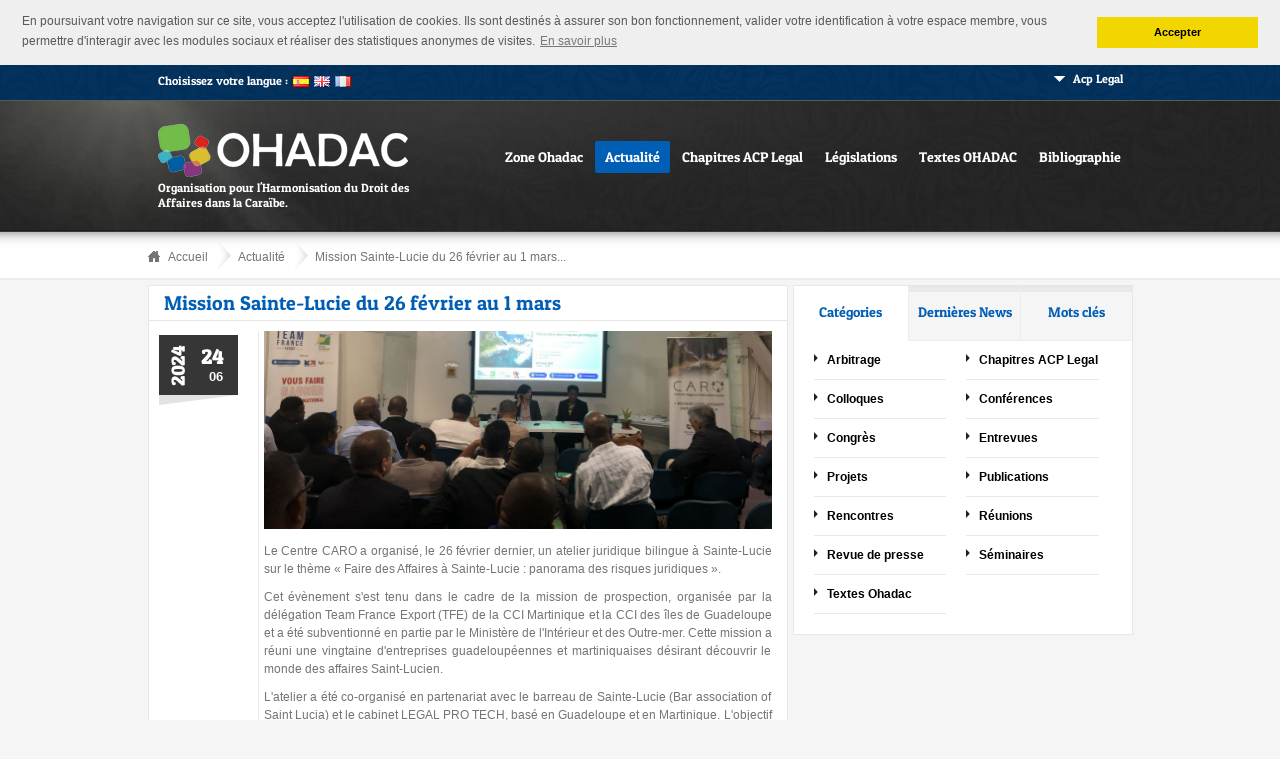

--- FILE ---
content_type: text/html; charset=UTF-8
request_url: https://www.ohadac.com/actualite/375/mission-in-st-lucia-26-february-1-march-2024.html?lang=fr
body_size: 9121
content:
<!DOCTYPE HTML>
<html>
<head>
<meta http-equiv="Content-Type" content="text/html; charset=utf-8" />
<title>
Actualité - Mission Sainte-Lucie du 26 février au 1 mars</title>
<meta name="Description" content="Le Centre CARO a organisé, le 26 février dernier, un atelier juridique bilingue à Sainte-Lucie sur le thème &laquo;&nbsp;Faire des Affaires à Sainte-Lucie&nbsp;: panorama des risques juridiques&nbsp;&raquo;. Cet évènement s'est tenu dans le cadre de la mission de prospection, organisée par la délégation Team France Export (TFE) de la CCI Martinique et la CCI des îles de Guadeloupe e..."> 
<meta name="Keywords" content=""> 
<meta http-equiv="Cache-control" content="no-cache">

	<meta property="og:image" content="http://www.ohadac.com/images/10250333_705780192866784_1705669335242260158_n.jpg">
<meta property="og:image:type" content="image/jpeg">
<meta property="og:image:alt" content="ohada">
<meta property="og:image:width" content="250">
<meta property="og:image:height" content="250">
<!--// Stylesheets //-->
<link href="https://www.ohadac.com/css/style.css" rel="stylesheet" type="text/css" />
<link href="https://www.ohadac.com/css/ohadac.css" rel="stylesheet" type="text/css" />
<link rel="stylesheet" type="text/css" href="https://www.ohadac.com/css/blue.css" title="styles1" media="screen" />
<link href="https://www.ohadac.com/css/fancybox.css" rel="stylesheet" type="text/css" />
<!--// Javascripts //-->
<script type="text/javascript" src="https://www.ohadac.com/js/jquery.min.js"></script>
<script type="text/javascript" src="https://www.ohadac.com/js/animatedcollapse.js"></script>
<script type="text/javascript" src="https://www.ohadac.com/js/ddsmoothmenu.js"></script>
<script type="text/javascript" src="https://www.ohadac.com/js/jquery.nivo.slider.js"></script>
<script type="text/javascript" src="https://www.ohadac.com/js/jquery.infinite-carousel.js"></script>
<script type="text/javascript" src="https://www.ohadac.com/js/scrolltopcontrol.js"></script>
<script type="text/javascript" src="https://www.ohadac.com/js/tabs.js"></script>
<script type="text/javascript" src="https://www.ohadac.com/js/jquery.fancybox-1.3.1.js"></script>
<script type="text/javascript" src="https://www.ohadac.com/js/lightbox.js"></script>
<script type="text/javascript" src="https://www.ohadac.com/js/functions.js"></script>
<script src="https://www.ohadac.com/js/cookieconsent.min.js"></script>

<link rel="icon" type="image/png" href="/favicon.png">
<link rel="shortcut icon" type="image/x-icon" href="/favicon.ico">
<link rel="alternate" type="application/rss+xml" title="Actualité (Rss)" href="https://www.ohadac.com/actualite.rss">
<link rel="alternate" type="application/atom+xml" title="Actualité (Atom)" href="https://www.ohadac.com/actualite.atom">
<link rel="alternate" type="application/rss+xml" title="Textes (Rss)" href="https://www.ohadac.com/textes.rss">
<link rel="alternate" type="application/atom+xml" title="Textes (Atom)" href="https://www.ohadac.com/textes.atom">
<link rel="alternate" type="application/rss+xml" title="Législations (Rss)" href="https://www.ohadac.com/legislations.rss">
<link rel="alternate" type="application/atom+xml" title="Législations (Atom)" href="https://www.ohadac.com/legislations.atom">
<link rel="alternate" type="application/rss+xml" title="Bibliographie (Rss)" href="https://www.ohadac.com/bibliographie.rss">
<link rel="alternate" type="application/atom+xml" title="Bibliographie (Atom)" href="https://www.ohadac.com/bibliographie.atom">
<link rel="stylesheet" type="text/css" href="https://www.ohadac.com/css/cookieconsent.min.css" />

<script>(function(d, s, id)
	{
		  var js, fjs = d.getElementsByTagName(s)[0];
		  if (d.getElementById(id)) return;
		  js = d.createElement(s); 
		  js.id = id;
		  js.src = "//connect.facebook.net/fr_FR/all.js#xfbml=1";
		  fjs.parentNode.insertBefore(js, fjs);
	}
	(document, 'script', 'facebook-jssdk'));
</script>

<!-- Google tag (gtag.js) -->
<script async src="https://www.googletagmanager.com/gtag/js?id=G-RPDJ7NC16J"></script>
<script>
  window.dataLayer = window.dataLayer || [];
  function gtag(){dataLayer.push(arguments);}
  gtag('js', new Date());

  gtag('config', 'G-RPDJ7NC16J');
</script>


<script>
window.addEventListener("load", function(){
window.cookieconsent.initialise({
  "palette": {
    "popup": {
      "background": "#efefef",
	"text": "#5a5a5a"      
    },
    "button": {
      "background": "#f1d600"
    }
  },
  "position": "top",
  "static": true,
  "content": {
    "message": "En poursuivant votre navigation sur ce site, vous acceptez l'utilisation de cookies. Ils sont destinés à assurer son bon fonctionnement, valider votre identification à votre espace membre, vous permettre d'interagir avec les modules sociaux et réaliser des statistiques anonymes de visites.",
    "dismiss": "Accepter",
    "link": "En savoir plus",
    "href": "http://www.ohadac.com/cookies.html"
  }
})});
</script>
</head>

<body>

<!-- Wrapper Start -->
<div id="outer_wrapper">
	<!-- Top Bar Start -->
  <div id="top-bar" class="backcolr">
  	<div class="inner">
<div id="smoothmenu1" class="ddsmoothmenu">

</div>
    	<!-- Language Switcher Start -->
      <div class="langues">
        <ul>
                    <li><h6 class="white">Choisissez votre langue : </h6></li>
          <li><a href="/actualite/375/mission-in-st-lucia-26-february-1-march-2024.html?lang=es" class="es">&nbsp;</a></li>
          <li><a href="/actualite/375/mission-in-st-lucia-26-february-1-march-2024.html?lang=en" class="en">&nbsp;</a></li>
          <li><a href="/actualite/375/mission-in-st-lucia-26-february-1-march-2024.html?lang=fr" class="fr">&nbsp;</a></li>
        </ul>
      </div>
     <!--  Language Switcher End -->
      <!-- Top Site Map Button Start -->
      <div class="acplegal"><a href="javascript:animatedcollapse.toggle('acplegal')" class="togglebtn down">Acp Legal</a></div>
      <!-- Top Site Map Button End -->
      <!-- Top Bar Text Start -->
      <p class="text">
      </p>
      <!-- Top Bar Text End -->
    </div>
    <div class="clear"></div>
    <!-- Toggle Show Hide Div Start -->
    <div id="acplegal" class="topwidgets">
    	<div class="inner">

        <!-- Widget Placeholder Start -->
        <div class="widget-placeholder">
        	<!-- Recent Posts with Thumbnail Widget Start -->
        	<div class="widget recent-posts-thumbs">
          	<h3 class="widget-head white">L'Association ACP Legal</h3>
            <ul class="post-thumbs">
            	<li>
              	<div class="thumb">
                	<img src="https://www.ohadac.com/images/acplegal52.png" alt=""  style="float:left;" />
                </div>
                <div class="desc">
        	                  	<p><a href="https://www.ohadac.com/article/2/lohadac-et-acp-legal.html" title="L'Ohadac et ACP Legal" class="title">L'Ohadac et ACP Legal</a></p>
                  <p>La notoriété mondiale et le succès du programme OHADA (Organisation pour l'Harmonisation en Afrique du Droit des Affaires) ont amené de très nombreux juristes, des entreprises et certains Gouvernements des Etats de la Caraïbe à réfléchir à la mise en place d'un programme d'unification du droit des affaires dans la Caraïbe reprenant la philosophie du précédent de l'OHADA.<p>            		<p><a href="https://www.ohadac.com/article/2/lohadac-et-acp-legal.html" title="L'Ohadac et ACP Legal" class="readmore">Lire la suite</a></p>
                </div>
              </li>
              <li>
              	<div class="thumb">
                	<img src="https://www.ohadac.com/images/ohadac52.png" alt=""  style="float:left;" />
                </div>
                <div class="desc">
                	<p><a href="https://www.ohadac.com/content/plaquettes/pdf/Plaquette-Ohadac.pdf" title="L'OHADAC en bref" class="title">L'OHADAC en bref</a></p>
                   	<p>Plaquette réalisée par l'Association ACP Legal.</p>
                    	<p style="text-align:center;">
                   	                  		<a rel="lightbox_plaquette" href="https://www.ohadac.com/content/plaquettes/pages_fr/plaquette_fr_page1.jpg" title="L'OHADAC en bref - Page 1">
                  		<img src="https://www.ohadac.com/content/plaquettes/pages_fr/plaquette_fr_page1-tn.jpg" alt="plaquette_fr_page1" style="padding:5px;"/>
                  		</a>
                  		
                	                  		<a rel="lightbox_plaquette" href="https://www.ohadac.com/content/plaquettes/pages_fr/plaquette_fr_page2.jpg" title="L'OHADAC en bref - Page 2">
                  		<img src="https://www.ohadac.com/content/plaquettes/pages_fr/plaquette_fr_page2-tn.jpg" alt="plaquette_fr_page2" style="padding:5px;"/>
                  		</a>
                  		
                	                  		<a rel="lightbox_plaquette" href="https://www.ohadac.com/content/plaquettes/pages_fr/plaquette_fr_page3.jpg" title="L'OHADAC en bref - Page 3">
                  		<img src="https://www.ohadac.com/content/plaquettes/pages_fr/plaquette_fr_page3-tn.jpg" alt="plaquette_fr_page3" style="padding:5px;"/>
                  		</a>
                  		
                	                  		<a rel="lightbox_plaquette" href="https://www.ohadac.com/content/plaquettes/pages_fr/plaquette_fr_page4.jpg" title="L'OHADAC en bref - Page 4">
                  		<img src="https://www.ohadac.com/content/plaquettes/pages_fr/plaquette_fr_page4-tn.jpg" alt="plaquette_fr_page4" style="padding:5px;"/>
                  		</a>
                  		
                				</p>
			<p class="clear"></p>
            		<p><a href="https://www.ohadac.com/content/plaquettes/pdf/Plaquette-Ohadac.pdf" title="Télécharger" class="download">Télécharger</a></p>
                </div>
              </li>
              </ul>
          </div>
          <!-- Recent Posts with Thumbnail Widget End -->
        </div>
        <!-- Widget Placeholder End -->
        <!-- Widget Placeholder Start -->
        <div class="widget-placeholder">
        	<!-- Contact Us with Map Widget Start -->
        	<div class="widget contact-map">
          	<h3 class="widget-head white">Nous contacter</h3>
                        <p class="adres">
          	 Tour Sécid, 8ème étage<br />Place de la Rénovation<br />97110 Pointe-à-Pitre<br />Guadeloupe (FWI)            </p>
            <a href="https://www.ohadac.com/contact.html" class="button">Contactez-nous</a>
          </div>
          <!-- Contact Us with Map Widget End -->
        </div>
        <!-- Widget Placeholder End -->
        <div class="clear"></div>
      </div>
    </div>
    <!-- Toggle Show Hide Div End -->
  </div>
  <!-- Top Bar End -->
  <!-- Header Start -->
  <div id="header">
  	<div class="rays">
    	<div class="inner">
      	<!-- Logo Start -->
      	<div class="logo">
        	<a href="https://www.ohadac.com/accueil.html"><img src="https://www.ohadac.com/images/logo_ohadac.png" alt="" /></a>
            <h6 class="white">Organisation pour l'Harmonisation du Droit des Affaires dans la Caraïbe.</h6>
        </div>
        <!-- Logo End -->
        <div class="right" style="">
          <!-- Navigation Start -->
		<div class="navigation">
			<div id="smoothmenu1" class="ddsmoothmenu">
				<ul>
										<li><a href="https://www.ohadac.com/pays.html">Zone Ohadac</a>
						<ul class="backcolr" style="margin-top: -2px;">
							<li style="background:url(https://www.ohadac.com/content/flags/tn/anguilla-flag-tn.png) no-repeat 3px 10px;padding-left:20px;margin-left:5px;"><a id="anguilla" href="https://www.ohadac.com/pays/anguilla.html" title="Anguilla" style="background:none;">Anguilla</a></li><li style="background:url(https://www.ohadac.com/content/flags/tn/antigua-et-barbuda-flag-tn.png) no-repeat 3px 10px;padding-left:20px;margin-left:5px;"><a id="antigua-et-barbuda" href="https://www.ohadac.com/pays/antigua-et-barbuda.html" title="Antigua-et-Barbuda" style="background:none;">Antigua-et-Barbuda</a></li><li style="background:url(https://www.ohadac.com/content/flags/tn/antilles-neerlandaises-flag-tn.png) no-repeat 3px 10px;padding-left:20px;margin-left:5px;"><a id="antilles-neerlandaises" href="https://www.ohadac.com/pays/antilles-neerlandaises.html" title="Antilles Néerlandaises" style="background:none;">Antilles Néerlandaises</a></li><li style="background:url(https://www.ohadac.com/content/flags/tn/bahamas-flag-tn.png) no-repeat 3px 10px;padding-left:20px;margin-left:5px;"><a id="bahamas" href="https://www.ohadac.com/pays/bahamas.html" title="Bahamas" style="background:none;">Bahamas</a></li><li style="background:url(https://www.ohadac.com/content/flags/tn/barbade-flag-tn.png) no-repeat 3px 10px;padding-left:20px;margin-left:5px;"><a id="barbade" href="https://www.ohadac.com/pays/barbade.html" title="Barbade" style="background:none;">Barbade</a></li><li style="background:url(https://www.ohadac.com/content/flags/tn/belize-flag-tn.png) no-repeat 3px 10px;padding-left:20px;margin-left:5px;"><a id="belize" href="https://www.ohadac.com/pays/belize.html" title="Bélize" style="background:none;">Bélize</a></li><li style="background:url(https://www.ohadac.com/content/flags/tn/bermudes-flag-tn.png) no-repeat 3px 10px;padding-left:20px;margin-left:5px;"><a id="bermudes" href="https://www.ohadac.com/pays/bermudes.html" title="Bermudes" style="background:none;">Bermudes</a></li><li style="background:url(https://www.ohadac.com/content/flags/tn/colombie-flag-tn.png) no-repeat 3px 10px;padding-left:20px;margin-left:5px;"><a id="colombie" href="https://www.ohadac.com/pays/colombie.html" title="Colombie" style="background:none;">Colombie</a></li><li style="background:url(https://www.ohadac.com/content/flags/tn/costa-rica-flag-tn.png) no-repeat 3px 10px;padding-left:20px;margin-left:5px;"><a id="costa-rica" href="https://www.ohadac.com/pays/costa-rica.html" title="Costa Rica" style="background:none;">Costa Rica</a></li><li style="background:url(https://www.ohadac.com/content/flags/tn/cuba-flag-tn.png) no-repeat 3px 10px;padding-left:20px;margin-left:5px;"><a id="cuba" href="https://www.ohadac.com/pays/cuba.html" title="Cuba" style="background:none;">Cuba</a></li><li style="background:url(https://www.ohadac.com/content/flags/tn/dominique-flag-tn.png) no-repeat 3px 10px;padding-left:20px;margin-left:5px;"><a id="dominique" href="https://www.ohadac.com/pays/dominique.html" title="Dominique" style="background:none;">Dominique</a></li><li style="background:url(https://www.ohadac.com/content/flags/tn/grenade-flag-tn.png) no-repeat 3px 10px;padding-left:20px;margin-left:5px;"><a id="grenade" href="https://www.ohadac.com/pays/grenade.html" title="Grenade" style="background:none;">Grenade</a></li><li style="background:url(https://www.ohadac.com/content/flags/tn/guadeloupe-flag-tn.png) no-repeat 3px 10px;padding-left:20px;margin-left:5px;"><a id="guadeloupe" href="https://www.ohadac.com/pays/guadeloupe.html" title="Guadeloupe" style="background:none;">Guadeloupe</a></li><li style="background:url(https://www.ohadac.com/content/flags/tn/guatemala-flag-tn.png) no-repeat 3px 10px;padding-left:20px;margin-left:5px;"><a id="guatemala" href="https://www.ohadac.com/pays/guatemala.html" title="Guatemala" style="background:none;">Guatemala</a></li><li style="background:url(https://www.ohadac.com/content/flags/tn/guyana-flag-tn.png) no-repeat 3px 10px;padding-left:20px;margin-left:5px;"><a id="guyana" href="https://www.ohadac.com/pays/guyana.html" title="Guyana" style="background:none;">Guyana</a></li><li style="background:url(https://www.ohadac.com/content/flags/tn/guyane-flag-tn.png) no-repeat 3px 10px;padding-left:20px;margin-left:5px;"><a id="guyane" href="https://www.ohadac.com/pays/guyane.html" title="Guyane" style="background:none;">Guyane</a></li><li style="background:url(https://www.ohadac.com/content/flags/tn/haiti-flag-tn.png) no-repeat 3px 10px;padding-left:20px;margin-left:5px;"><a id="haiti" href="https://www.ohadac.com/pays/haiti.html" title="Haïti" style="background:none;">Haïti</a></li><li style="background:url(https://www.ohadac.com/content/flags/tn/honduras-flag-tn.png) no-repeat 3px 10px;padding-left:20px;margin-left:5px;"><a id="honduras" href="https://www.ohadac.com/pays/honduras.html" title="Honduras" style="background:none;">Honduras</a></li><li style="background:url(https://www.ohadac.com/content/flags/tn/jamaique-flag-tn.png) no-repeat 3px 10px;padding-left:20px;margin-left:5px;"><a id="jamaique" href="https://www.ohadac.com/pays/jamaique.html" title="Jamaïque" style="background:none;">Jamaïque</a></li><li style="background:url(https://www.ohadac.com/content/flags/tn/martinique-flag-tn.png) no-repeat 3px 10px;padding-left:20px;margin-left:5px;"><a id="martinique" href="https://www.ohadac.com/pays/martinique.html" title="Martinique" style="background:none;">Martinique</a></li><li style="background:url(https://www.ohadac.com/content/flags/tn/mexique-flag-tn.png) no-repeat 3px 10px;padding-left:20px;margin-left:5px;"><a id="mexique" href="https://www.ohadac.com/pays/mexique.html" title="Mexique" style="background:none;">Mexique</a></li><li style="background:url(https://www.ohadac.com/content/flags/tn/montserrat-flag-tn.png) no-repeat 3px 10px;padding-left:20px;margin-left:5px;"><a id="montserrat" href="https://www.ohadac.com/pays/montserrat.html" title="Montserrat" style="background:none;">Montserrat</a></li><li style="background:url(https://www.ohadac.com/content/flags/tn/nicaragua-flag-tn.png) no-repeat 3px 10px;padding-left:20px;margin-left:5px;"><a id="nicaragua" href="https://www.ohadac.com/pays/nicaragua.html" title="Nicaragua" style="background:none;">Nicaragua</a></li><li style="background:url(https://www.ohadac.com/content/flags/tn/panama-flag-tn.png) no-repeat 3px 10px;padding-left:20px;margin-left:5px;"><a id="panama" href="https://www.ohadac.com/pays/panama.html" title="Panama" style="background:none;">Panama</a></li><li style="background:url(https://www.ohadac.com/content/flags/tn/porto-rico-flag-tn.png) no-repeat 3px 10px;padding-left:20px;margin-left:5px;"><a id="porto-rico" href="https://www.ohadac.com/pays/porto-rico.html" title="Porto Rico" style="background:none;">Porto Rico</a></li><li style="background:url(https://www.ohadac.com/content/flags/tn/republique-dominicaine-flag-tn.png) no-repeat 3px 10px;padding-left:20px;margin-left:5px;"><a id="republique-dominicaine" href="https://www.ohadac.com/pays/republique-dominicaine.html" title="République Dominicaine" style="background:none;">République Dominicaine</a></li><li style="background:url(https://www.ohadac.com/content/flags/tn/saint-barthelemy-flag-tn.png) no-repeat 3px 10px;padding-left:20px;margin-left:5px;"><a id="saint-barthelemy" href="https://www.ohadac.com/pays/saint-barthelemy.html" title="Saint-Barthélemy " style="background:none;">Saint-Barthélemy </a></li><li style="background:url(https://www.ohadac.com/content/flags/tn/saint-christophe-et-nieves-flag-tn.png) no-repeat 3px 10px;padding-left:20px;margin-left:5px;"><a id="saint-christophe-et-nieves" href="https://www.ohadac.com/pays/saint-christophe-et-nieves.html" title="Saint-Christophe-et-Niévès" style="background:none;">Saint-Christophe-et-Niévès</a></li><li style="background:url(https://www.ohadac.com/content/flags/tn/saint-martin-flag-tn.png) no-repeat 3px 10px;padding-left:20px;margin-left:5px;"><a id="saint-martin" href="https://www.ohadac.com/pays/saint-martin.html" title="Saint-Martin" style="background:none;">Saint-Martin</a></li><li style="background:url(https://www.ohadac.com/content/flags/tn/saint-vincent-et-les-grenadines-flag-tn.png) no-repeat 3px 10px;padding-left:20px;margin-left:5px;"><a id="saint-vincent-et-les-grenadines" href="https://www.ohadac.com/pays/saint-vincent-et-les-grenadines.html" title="Saint-Vincent-et-les-Grenadines" style="background:none;">Saint-Vincent-et-les-Grenadines</a></li><li style="background:url(https://www.ohadac.com/content/flags/tn/sainte-lucie-flag-tn.png) no-repeat 3px 10px;padding-left:20px;margin-left:5px;"><a id="sainte-lucie" href="https://www.ohadac.com/pays/sainte-lucie.html" title="Sainte-Lucie" style="background:none;">Sainte-Lucie</a></li><li style="background:url(https://www.ohadac.com/content/flags/tn/suriname-flag-tn.png) no-repeat 3px 10px;padding-left:20px;margin-left:5px;"><a id="suriname" href="https://www.ohadac.com/pays/suriname.html" title="Suriname" style="background:none;">Suriname</a></li><li style="background:url(https://www.ohadac.com/content/flags/tn/trinite-et-tobago-flag-tn.png) no-repeat 3px 10px;padding-left:20px;margin-left:5px;"><a id="trinite-et-tobago" href="https://www.ohadac.com/pays/trinite-et-tobago.html" title="Trinité-et-Tobago" style="background:none;">Trinité-et-Tobago</a></li><li style="background:url(https://www.ohadac.com/content/flags/tn/venezuela-flag-tn.png) no-repeat 3px 10px;padding-left:20px;margin-left:5px;"><a id="venezuela" href="https://www.ohadac.com/pays/venezuela.html" title="Venezuela" style="background:none;">Venezuela</a></li>                        
						</ul>
					</li>
					<li class="current-menu-item"><a href="https://www.ohadac.com/actualite.html">Actualité</a></li>
					<li><a href="https://www.ohadac.com/chapitres.html">Chapitres ACP Legal</a></li>
										<li><a href="https://www.ohadac.com/legislations.html">Législations</a>
						<ul class="backcolr" style="margin-top: -2px;">
							<li><a href="https://www.ohadac.com/legislations/lois-pays.html">Lois pays</a></li>
							<li><a href="https://www.ohadac.com/legislations/conventions-internationales.html">Conventions Internationales</a></li>
							<li><a href="https://www.ohadac.com/legislations/reglements-internationaux.html">Règlements Internationaux</a></li>
							<li><a href="https://www.ohadac.com/legislations/arbitrage-mediation.html">Arbitrage et médiation</a></li>
						</ul>
					</li>
					<li><a href="https://www.ohadac.com/textes.html">Textes OHADAC</a></li>
					<li><a href="https://www.ohadac.com/bibliographie.html">Bibliographie</a>
					<!--<li><a href="http://forum.ohadac.com">Forum</a>-->
											</li>
				</ul>
				<div class="clear"></div>
			</div>
		</div>
          <!-- Navigation End -->
                   <div class="clear"></div>
        </div>
      </div>
    </div>
  </div>
 <a name="top"></a>
 <!-- Header End -->


<div id="bread-crumb">
	<div class="inner">
		<ul>
			<li><a href="https://www.ohadac.com/accueil.html">Accueil</a></li>
			<!--<li><a href="https://www.ohadac.com/actualite.html">Actualité</a></li>-->
			<li><a href="https://www.ohadac.com/actualite.html" title="Actualité">Actualité</a></li><li><a href="https://www.ohadac.com/actualite/375/mission-sainte-lucie-du-26-fevrier-au-1-mars.html" title="Mission Sainte-Lucie du 26 février au 1 mars">Mission Sainte-Lucie du 26 février au 1 mars...</a></li>		</ul>
		<div class="clear"></div>
	</div>
</div>
  




<!-- Content Section Start -->
    <div id="contentsec">
    	<div class="inner actualite">
            
            		
                   	                   	<div class="twothird left">
	                   <!-- Two Third Box Start -->
	                   <div class="twothird box left">
	                       <h2 class="widget-head-border colr">Mission Sainte-Lucie du 26 février au 1 mars</h2>
	                       <div class="blog">
	                           <!-- Blog Post Start -->
	                           <div class="post">
	                               <div class="p-date">
	                                   <span>24</span>
	                                   <span>06</span>
	                                   <span class="year" style="padding-top: 0px ! important; padding-right: 0px ! important; padding-bottom: 0px ! important; padding-left: 0px; position: absolute; right: 40px; font-family: 'Patua One',sans-serif; float: left ! important; left: 0px; font-size: 18px; border-right-width: 10px; top: 20px; transform: rotate(-90deg); height: 23px; width: 38px; margin-top: 0px;">2024</span>
	                               </div>
	                               <div class="post-sec">
	                                   <div class="post-desc">
	                                       
	                                       <div class="featured" style="text-align:center;">
<a title="Mission Sainte-Lucie du 26 février au 1 mars" rel="lightbox_375" href="https://www.ohadac.com/content/newsletters/375/photo1.jpg"><img src="https://www.ohadac.com/content/newsletters/375/photo1_featured.jpg" alt="photo1" class="cover" style="max-width: 100%;position: relative;left: 50%;-webkit-transform: translateX(-50%);transform: translateX(-50%);"></a>
</div>
<p>Le Centre CARO a organisé, le 26 février dernier, un atelier juridique bilingue à Sainte-Lucie sur le thème &laquo;&nbsp;Faire des Affaires à Sainte-Lucie&nbsp;: panorama des risques juridiques&nbsp;&raquo;.</p>
<p>Cet évènement s'est tenu dans le cadre de la mission de prospection, organisée par la délégation Team France Export (TFE) de la CCI Martinique et la CCI des îles de Guadeloupe et a été subventionné en partie par le Ministère de l'Intérieur et des Outre-mer. Cette mission a réuni une vingtaine d'entreprises guadeloupéennes et martiniquaises désirant découvrir le monde des affaires Saint-Lucien.</p>
<p>L'atelier a été co-organisé en partenariat avec le barreau de Sainte-Lucie (Bar association of Saint Lucia) et le cabinet LEGAL PRO TECH, basé en Guadeloupe et en Martinique. L'objectif principal était d'offrir aux chefs d'entreprises français une meilleure visibilité des thématiques juridiques nécessaires au bon développement de leurs projets à Sainte- Lucie (ex&nbsp;: fiscalité, droit des sociétés, droit du travail, propriété intellectuelle etc.).</p>
<p><b>Marie-Camille Pitton</b>, Secrétaire-Générale du Centre CARO et <b>Solène Balaguette</b>, Juriste-Expert au sein du Centre CARO ont fait une présentation autour des enjeux et problématiques liés au contrat international. Elles ont poursuivi avec une présentation des services d'arbitrage et de médiation du Centre CARO, outils clés pour sécuriser les échanges commerciaux caribéens et internationaux.</p>
<p>Les panélistes, membres du barreau de Sainte-Lucie étaient les suivants&nbsp;:</p>
<ul>
<li><b>Leevie Herrel</b>, Avocat au barreau de Sainte-Lucie et associé au cabinet Leevie Herelle &amp; Associates a présenté les exigences spécifiques pour les investisseurs étrangers&nbsp;;</li>
<li><b>Thomas Theobalds</b>, Avocat au barreau de Sainte-Lucie, Associé au cabinet Brickstone Law a présenté les règles principales s'appliquant en matière de droit des sociétés&nbsp;;</li>
<li><b>Diana Thomas Hunte</b>, Avocate au barreau de Sainte-Lucie et Présidente du Barreau de Ste Lucie a présenté le régime fiscal s'appliquant aux entreprises étrangères en droit saint-lucien&nbsp;;</li>
<li>Ms. <b>Kit-Juelle Frank-Amoroso</b> de la &laquo;&nbsp;National Insurance Corporation&nbsp;&raquo;, a couvert les sujets liés à l'embauche de personnel à Sainte-Lucie (droit du travail et sécurité sociale)&nbsp;;</li>
<li><b>Leonne Theodore John</b>, Avocate au barreau de Sainte-Lucie a fourni des informations sur la législation sainte-lucienne en matière de Propriété Intellectuelle.</li>
</ul>
<p>Me <b>Christelle Reyno</b>, Avocat au Barreau de Guadeloupe, St Martin et St Barthélémy, et Présidente du Cabinet LegalProtech, a produit une synthèse de cet atelier.</p>
<p>Cet atelier a été l'occasion pour le Centre CARO de confirmer son engagement en faveur des entreprises de la région désireuses d'investir sur des marchés caribéens, en mettant à profit son réseau d'experts juridiques dans la Caraïbe.</p>
<p>Pour découvrir les actions du Barreau de Sainte-Lucie (Bar Association of Saint-Lucia)&nbsp;: <a href="https://www.barassociationslu.com" target="_blank">https://www.barassociationslu.com</a></p>
<p>Pour en savoir plus sur le cabinet Legal Protech&nbsp;: <a href="https://legalprotech.fr/fr/" target="_blank">https://legalprotech.fr/fr/</a></p>
<p style="text-align:center;">
<a title="Mission Sainte-Lucie du 26 février au 1 mars" rel="lightbox_375" |rel="lightbox_375" href="https://www.ohadac.com/content/newsletters/375/photo2.jpg"><img src="https://www.ohadac.com/content/newsletters/375/photo2_square.jpg" alt="photo2"></a>
<a title="Mission Sainte-Lucie du 26 février au 1 mars" rel="lightbox_375" |rel="lightbox_375" href="https://www.ohadac.com/content/newsletters/375/photo3.jpg"><img src="https://www.ohadac.com/content/newsletters/375/photo3_square.jpg" alt="photo3"></a>
<a title="Mission Sainte-Lucie du 26 février au 1 mars" rel="lightbox_375" |rel="lightbox_375" href="https://www.ohadac.com/content/newsletters/375/photo4.jpg"><img src="https://www.ohadac.com/content/newsletters/375/photo4_square.jpg" alt="photo4"></a>
</p>	                                       
	                                       <div class="post-opts">
	                                           <!-- <p class="postby">Publié par <a href="#" class="txthover">Acp Legal</a></p> -->
	                                           <p class="post-time">Publié le 24/06/2024, 10h03</p>
	                                           <!-- <p class="tags">Tags: <a href="#">Couple</a>, <a href="#">Hotel</a>, <a href="#">Sport</a></p> -->
	                                       </div>
	                              		<a name="share"></a>
	                                       <div class="post-share">
	                                           <ul>
	                                               <li><div class="fb-like" data-href="http://www.ohadac.com/actualite/375/mission-sainte-lucie-du-26-fevrier-au-1-mars.html" data-width="100" data-layout="button_count" data-show-faces="true" data-send="false"></div></li>
	                                               <li><a href="https://twitter.com/share" class="twitter-share-button" data-url="http://www.ohadac.com/actualite/375/mission-sainte-lucie-du-26-fevrier-au-1-mars.html" data-text="Mission Sainte-Lucie du 26 février au 1 mars" data-via="ohadac" data-lang="fr">Tweeter</a><script>!function(d,s,id){var js,fjs=d.getElementsByTagName(s)[0],p=/^http:/.test(d.location)?'http':'https';if(!d.getElementById(id)){js=d.createElement(s);js.id=id;js.src=p+'://platform.twitter.com/widgets.js';fjs.parentNode.insertBefore(js,fjs);}}(document, 'script', 'twitter-wjs');</script></li>
	                                           </ul>
	                                       </div>
	                                   </div>
	                               </div>
	                               <a href="https://www.ohadac.com/imprimer/actualite/375/mission-sainte-lucie-du-26-fevrier-au-1-mars.html" class="button-small" target="_blank"><span class="print"></span>Imprimer</a>
				
	                               
	                           </div>

	                           <!-- Blog Post End -->
                    <!-- Pagination Start -->
                    <div class="pagination">
                    	 <ul>
                         	                         	<li class="previous"><a href="https://www.ohadac.com/actualite/374/nomination-aux-gar-awards-du-centre-caro-vote-urgent.html">Précédent</a></li>
     				                          	                            	<li class="next"><a href="https://www.ohadac.com/actualite/376/participation-du-centre-caro-au-colloque-international-attractivite-du-droit-des-affaires-lentreprise-du-21e-siecle.html">Suivant</a></li>
     				                          </ul>
                    </div>
                    <!-- Pagination End -->

	                       </div>
	                   </div>
	                   <!-- Two Third Box End -->
	                  
	                               </div>
           
           
           
           
            <!-- One Third Box Start -->
            <div class="onethird right">



                     <!-- One Third Box Start -->
		<div class="onethird box left">
                	<!-- Tabs Widget Start -->
            		<div class="widget tabs-widget">
                        <!-- Tab Code Start -->
                        <div class="tab-section">
                        	<div class="tab_menu_container" id="tab_menu">
                            	<ul id="tabs-code">  
                                    <li style="width:34%;"><a rel="tab1" class="current">Catégories</a></li>
                                    <li style="width:33%;"><a rel="tab2" class="">Dernières News</a></li>
                                    <li style="width:33%;"><a rel="tab3" class="">Mots clés</a></li>
                                </ul> <!-- END -->
                                <div class="clear"></div>
                            </div>
                            <div class="tab_container">
                            	<div class="tab_container_in">
                                	<div class="tab_sidebar_list" id="tab1" style="display: block;">
                                     		<div class="widget widget_categories">
						<ul>
																					<li><a href="https://www.ohadac.com/actualite/categorie/arbitrage.html">Arbitrage</a></li>
														<li><a href="https://www.ohadac.com/actualite/categorie/chapitres-acp-legal.html">Chapitres ACP Legal</a></li>
														<li><a href="https://www.ohadac.com/actualite/categorie/colloques.html">Colloques</a></li>
														<li><a href="https://www.ohadac.com/actualite/categorie/conferences.html">Conférences</a></li>
														<li><a href="https://www.ohadac.com/actualite/categorie/congres.html">Congrès</a></li>
														<li><a href="https://www.ohadac.com/actualite/categorie/entrevues.html">Entrevues</a></li>
														<li><a href="https://www.ohadac.com/actualite/categorie/projets.html">Projets</a></li>
														<li><a href="https://www.ohadac.com/actualite/categorie/publications.html">Publications</a></li>
														<li><a href="https://www.ohadac.com/actualite/categorie/rencontres.html">Rencontres</a></li>
														<li><a href="https://www.ohadac.com/actualite/categorie/reunions.html">Réunions</a></li>
														<li><a href="https://www.ohadac.com/actualite/categorie/revue-de-presse.html">Revue de presse</a></li>
														<li><a href="https://www.ohadac.com/actualite/categorie/seminaires.html">Séminaires</a></li>
														<li><a href="https://www.ohadac.com/actualite/categorie/textes-ohadac.html">Textes Ohadac</a></li>
													</ul>
						</div>
                                    </div>
                                    <div class="tab_sidebar_list" id="tab2" style="display: none;">  
					<ul class="post-thumbs"><li><div class="thumb"><a href="https://www.ohadac.com/content/newsletters/381/affiche_featured.jpg" class="thumb tip4" title="Participation du Centre CARO au Sommet annuel de la Global Alliance of Impact Lawyers (GAIL) à Mexico City, du 13 au 15 octobre 2025"><img alt=""  title="Participation du Centre CARO au Sommet annuel de la Global Alliance of Impact Lawyers (GAIL) à Mexico City, du 13 au 15 octobre 2025" src="https://www.ohadac.com/images.php?str=fb73fe58e22353fb979cd25676e7f3d6" style="width:60px;"></a></div><div class="desc"><a href="https://www.ohadac.com/actualite/381/participation-du-centre-caro-au-sommet-annuel-de-la-global-alliance-of-impact-lawyers-gail-a-mexico-city-du-13-au-15-octobre-2025.html" class="title txthover">Participation du Centre CARO au Sommet annuel de la Global Alliance of Impact Lawyers (GAIL) à Mexico City, du 13 au 15 octobre 2025</a><p class="post-time">Publié le 03/11/2025, 13h32</p></div></li><li><div class="desc"><a href="https://www.ohadac.com/actualite/380/annonce-de-recrutement-collaborateur-oeco-antenne-caro-sainte-lucie.html" class="title txthover">Annonce de recrutement - Collaborateur OECO (Antenne CARO Sainte-Lucie)</a><p class="post-time">Publié le 18/09/2025, 11h05</p></div></li><li><div class="desc"><a href="https://www.ohadac.com/actualite/379/participation-du-centre-caro-au-forum-sur-le-financement-durable-ffd4-seville-espagne-du-30-juin-au-4-juillet-2025.html" class="title txthover">Participation du Centre CARO au Forum sur le Financement durable - FFD4, Séville, Espagne, du 30 juin au 4 juillet 2025</a><p class="post-time">Publié le 08/07/2025, 09h28</p></div></li><li><div class="desc"><a href="https://www.ohadac.com/actualite/378/webinaire-zoom-sur-lharmonisation-du-droit-des-affaires-mardi-1er-juillet-2025-de-17h30-a-19h15.html" class="title txthover">Webinaire Zoom sur l'harmonisation du droit des affaires, mardi 1er juillet 2025 de 17h30 à 19h15</a><p class="post-time">Publié le 27/06/2025, 13h08</p></div></li><li><div class="thumb"><a href="https://www.ohadac.com/content/newsletters/377/photo377.jpg" class="thumb tip4" title="Inscription du Centre CARO sur la liste des médiateurs de la cour d'appel de Basse-Terre"><img alt=""  title="Inscription du Centre CARO sur la liste des médiateurs de la cour d'appel de Basse-Terre" src="https://www.ohadac.com/images.php?str=517196718f814546d50013c76a62380f" style="width:60px;"></a></div><div class="desc"><a href="https://www.ohadac.com/actualite/377/inscription-du-centre-caro-sur-la-liste-des-mediateurs-de-la-cour-dappel-de-basse-terre.html" class="title txthover">Inscription du Centre CARO sur la liste des médiateurs de la cour d'appel de Basse-Terre</a><p class="post-time">Publié le 08/07/2024, 08h35</p></div></li><li><div class="thumb"><a href="https://www.ohadac.com/content/newsletters/376/affiche.jpg" class="thumb tip4" title="Participation du Centre CARO au Colloque international « Attractivité du Droit des Affaires, l'entreprise du 21e siècle »"><img alt=""  title="Participation du Centre CARO au Colloque international « Attractivité du Droit des Affaires, l'entreprise du 21e siècle »" src="https://www.ohadac.com/images.php?str=a5737eabea8b64e8e10cddb762f6fa90" style="width:60px;"></a></div><div class="desc"><a href="https://www.ohadac.com/actualite/376/participation-du-centre-caro-au-colloque-international-attractivite-du-droit-des-affaires-lentreprise-du-21e-siecle.html" class="title txthover">Participation du Centre CARO au Colloque international « Attractivité du Droit des Affaires, l'entreprise du 21e siècle »</a><p class="post-time">Publié le 24/06/2024, 10h11</p></div></li></ul>
                                    </div> 
                                    <div class="tab_sidebar_list" id="tab3" style="display: none;">
                                       	<div class="tags-box">
					  					    						<a href="https://www.ohadac.com/actualite/tag/acp-legal.html">ACP Legal</a>
					    						<a href="https://www.ohadac.com/actualite/tag/arbitrage.html">Arbitrage</a>
					    						<a href="https://www.ohadac.com/actualite/tag/association-henri-capitant.html">Association Henri Capitant</a>
					    						<a href="https://www.ohadac.com/actualite/tag/caricom.html">Caricom</a>
					    						<a href="https://www.ohadac.com/actualite/tag/cariforum.html">Cariforum</a>
					    						<a href="https://www.ohadac.com/actualite/tag/centre-d-arbitrage-et-conciliation-ohadac.html">Centre d'arbitrage et conciliation OHADAC</a>
					    						<a href="https://www.ohadac.com/actualite/tag/chapitres.html">Chapitres</a>
					    						<a href="https://www.ohadac.com/actualite/tag/colloques.html">Colloques</a>
					    						<a href="https://www.ohadac.com/actualite/tag/colombie.html">Colombie</a>
					    						<a href="https://www.ohadac.com/actualite/tag/conferences.html">Conférences</a>
					    						<a href="https://www.ohadac.com/actualite/tag/congres.html">Congrès</a>
					    						<a href="https://www.ohadac.com/actualite/tag/cooperation-regionale.html">Coopération régionale</a>
					    						<a href="https://www.ohadac.com/actualite/tag/costa-rica.html">Costa Rica </a>
					    						<a href="https://www.ohadac.com/actualite/tag/cuba.html">Cuba</a>
					    						<a href="https://www.ohadac.com/actualite/tag/droit-compare.html">Droit comparé</a>
					    						<a href="https://www.ohadac.com/actualite/tag/droit-international-prive.html">Droit International Privé</a>
					    						<a href="https://www.ohadac.com/actualite/tag/experts-du-projet-ohadac.html">Experts du projet OHADAC</a>
					    						<a href="https://www.ohadac.com/actualite/tag/fondation-pour-le-droit-continental.html">Fondation pour le Droit Continental</a>
					    						<a href="https://www.ohadac.com/actualite/tag/funglobe.html">Funglobe</a>
					    						<a href="https://www.ohadac.com/actualite/tag/guadeloupe.html">Guadeloupe</a>
					    						<a href="https://www.ohadac.com/actualite/tag/haiti.html">Haïti</a>
					    						<a href="https://www.ohadac.com/actualite/tag/honduras.html">Honduras</a>
					    						<a href="https://www.ohadac.com/actualite/tag/idef.html">Idef</a>
					    						<a href="https://www.ohadac.com/actualite/tag/interreg.html">Interreg</a>
					    						<a href="https://www.ohadac.com/actualite/tag/loi-modele.html">Loi modèle</a>
					    						<a href="https://www.ohadac.com/actualite/tag/loi-modele-ohadac.html">Loi modèle OHADAC </a>
					    						<a href="https://www.ohadac.com/actualite/tag/lois-modele.html">Lois modèles</a>
					    						<a href="https://www.ohadac.com/actualite/tag/martinique.html">Martinique</a>
					    						<a href="https://www.ohadac.com/actualite/tag/mexique.html">Mexique</a>
					    						<a href="https://www.ohadac.com/actualite/tag/nicaragua.html">Nicaragua</a>
					    						<a href="https://www.ohadac.com/actualite/tag/ohada.html">Ohada</a>
					    						<a href="https://www.ohadac.com/actualite/tag/ohadac.html">Ohadac</a>
					    						<a href="https://www.ohadac.com/actualite/tag/panama.html">Panama</a>
					    						<a href="https://www.ohadac.com/actualite/tag/principes-ohadac.html">Principes Ohadac</a>
					    						<a href="https://www.ohadac.com/actualite/tag/projet.html">Projet</a>
					    						<a href="https://www.ohadac.com/actualite/tag/projets.html">Projets</a>
					    						<a href="https://www.ohadac.com/actualite/tag/publication.html">Publication</a>
					    						<a href="https://www.ohadac.com/actualite/tag/publications.html">Publications</a>
					    						<a href="https://www.ohadac.com/actualite/tag/rencontres.html">Rencontres</a>
					    						<a href="https://www.ohadac.com/actualite/tag/republique-dominicaine.html">République dominicaine</a>
					    						<a href="https://www.ohadac.com/actualite/tag/reunions.html">Réunions</a>
					    						<a href="https://www.ohadac.com/actualite/tag/seminaire.html">Séminaire</a>
					    						<a href="https://www.ohadac.com/actualite/tag/seminaires.html">Séminaires</a>
					    						<a href="https://www.ohadac.com/actualite/tag/sentences-arbitrales .html">Sentences arbitrales </a>
					    						<a href="https://www.ohadac.com/actualite/tag/texte-ohadac.html">Texte Ohadac</a>
					    						<a href="https://www.ohadac.com/actualite/tag/textes-ohadac.html">Textes Ohadac</a>
					    						<a href="https://www.ohadac.com/actualite/tag/trinidad-et-tobago.html">Trinidad et Tobago</a>
					    						<a href="https://www.ohadac.com/actualite/tag/universite-complutense-de-madrid.html">Université Complutense de Madrid</a>
					    						<a href="https://www.ohadac.com/actualite/tag/venezuela.html">Venezuela</a>
					                                            </div>
                                    </div> 
                                    <div class="clear"></div>                                    
                                </div>
                            </div>
                        </div>
                        <!-- Tab Code End -->
                    </div>
                    <!-- Tabs Widget End -->
            	</div>
               <!-- One Third Box End -->
            	         
               
               
               
               
               
                <!-- One Third Box Start -->
				                <!-- One Third Box End -->
            </div>
            <!-- One Third Box End -->
	      <!-- Footer Scroller Start -->
      <div class="fullwidth left scroll-sec">
      	<a id="logoPrevious">Précédent</a>
      	<div id="logoscroll" class="scroller">
        	<ul>
		<li><a href="https://europa.eu/european-union/index_fr.htm" target="_blank"><img src="https://www.ohadac.com/images/logo/Logo-Ue.png" alt="Logo-Ue" title="Union Europ&eacute;enne" class=""/></a></li>
		<li><a href="https://www.interreg-caraibes.fr" target="_blank"><img src="https://www.ohadac.com/images/logo/Logo-Interreg-Caraibes.png" alt="Logo-Interreg-Caraibes"  title="Interreg Cara�bes" class="" /></a></li>
		<li><a href="http://www.europe-en-france.gouv.fr" target="_blank"><img src="https://www.ohadac.com/images/logo/Logo-l-Europe-s-engage.png" alt="Logo-l-Europe-s-engage"  title="L'Europe s'engage" class="" /></a></li>
		<li><a href="http://www.cciguadeloupe.com" target="_blank"><img src="https://www.ohadac.com/images/logo/Logo-Cci.png" alt="Logo-Cci"  title="CCI iles de Guadeloupe" class="" /></a></li>
		<li><a href="https://www.regionguadeloupe.fr" target="_blank"><img src="https://www.ohadac.com/images/logo/Logo-Region-Guadeloupe.png" alt="Logo-Region-Guadeloupe"  title="R�gion Guadeloupe" class="" /></a></li>
		<li><a href="http://www.com-saint-martin.fr" target="_blank"><img src="https://www.ohadac.com/images/logo/Logo-Collectivite-de-Saint-Martin.png" alt="Logo-Collectivite-de-Saint-Martin"  title="Collectivit� de Saint-Martin" class="" /></a></li>
		<li><a href="http://www.collectivitedemartinique.mq" target="_blank"><img src="https://www.ohadac.com/images/logo/Logo-Collectivite-de-Martinique.png" alt="Logo-Collectivite-de-Martinique"  title="Collectivit� de Martinique" class="" /></a></li>
		<li><a href="http://www.comstbarth.fr" target="_blank"><img src="https://www.ohadac.com/images/logo/Logo-Collectivite-de-Saint-Barthelemy.png" alt="Logo-Collectivite-de-Saint-Barthelemy"  title="Collectivit� de Saint-Barth�lemy" class="" /></a></li>

          </ul>
        </div>
        <a id="logoNext">Suivant</a>
      </div>
      <!-- Footer Scroller End -->
    
  
  <!-- Content Section End -->
  
        </div>
    </div>
    <!-- Content Section End -->


  <!-- Footer Start -->
  <div id="footer">
    <div class="footer-rays">
      <div class="inner">
      	<!-- Footer Logo - Navigation - Copyrights Start -->
        <div class="foot-navi-coopyrights">
          <div class="footlogo-nav">
          	<!-- Footer Logo Start -->
            <div class="footlogo">
              <a href="#"><img src="https://www.ohadac.com/images/logo-foot.png" alt="" /></a>
            </div>
            <!-- Footer Logo End -->
            <!-- Footer Navigation Start -->
            <div class="footnav">
              <ul>
                <li><a href="https://www.ohadac.com/accueil.html">Accueil</a></li>
                <li><a href="?expanddiv=acplegal" class="togglebtn">Notre mission</a></li>
                <li><a href="?expanddiv=acplegal">ACP Legal</a></li>
                <li><a href="https://www.ohadac.com/contact.html">Contactez-nous</a></li>
              </ul>
            </div>
            <!-- Footer Navigation End -->
          </div>
          <!-- Footer Copyrights Start -->
          <p class="copyrights">&copy; ACP Legal, <a href="http://www.ohadac.com" class="white" title="www.ohadac.com">www.ohadac.com</a></p>
          <!-- Footer Copyrights End -->
        </div>
        <!-- Footer Logo - Navigation - Copyrights End -->
        <!-- Follow Us - Go to Top Start -->
        <div class="followus">
        	<!-- Go to Top Start -->
          <div class="gotop">
            <a href="#top">&nbsp;</a>
            <span>Haut de page</span>
          </div>
          <!-- Go to Top End -->
          <!-- Follow Us Start -->
          <div class="follow">
            <h5 class="white">Nous suivre</h5>
            <ul>
              <li><a href="https://twitter.com/intent/follow?original_referer=http%3A%2F%2Fwww.ohadac.com%2F&amp;region=follow_link&amp;screen_name=Ohadac&amp;tw_p=followbutton&amp;variant=2.0" title="Twitter" target="_blank"><img src="https://www.ohadac.com/images/twitter-icon.png" alt="" /></a></li>
              <li><a href="https://www.facebook.com/droit.ohadac" target="_blank" title="Facebook" ><img src="https://www.ohadac.com/images/facebook-icon.png" alt="" /></a></li>
            </ul>
          </div>
          <!-- Follow Us End -->
        </div>
        <!-- Follow Us - Go to Top End -->
        <div class="clear"></div>
      </div>
    </div>
  </div>
  <!-- Footer End -->
                     
                     
                     
                     
                     
			
                     
                     
                     <!-- One Third Box Start -->
		<div class="onethird box left" style="display:none;">
                	<!-- Tabs Widget Start -->
            		<div class="widget tabs-widget">
                        <!-- Tab Code Start -->
                        <div class="tab-section">
                        	<div class="tab_menu_container" id="tab_menu">
                            	<ul id="tabs-code">  
                                    <li style="width:34%;"><a rel="tab1" class="current">Catégories</a></li>
                                    <li style="width:33%;"><a rel="tab2" class="">Dernières News</a></li>
                                    <li style="width:33%;"><a rel="tab3" class="">Mots clés</a></li>
                                </ul> <!-- END -->
                                <div class="clear"></div>
                            </div>
                            <div class="tab_container">
                            	<div class="tab_container_in">
                                	<div class="tab_sidebar_list" id="tab1" style="display: block;">
                                     		<div class="widget widget_categories">
						<ul>
																					<li><a href="https://www.ohadac.com/actualite/categorie/arbitrage.html">Arbitrage</a></li>
														<li><a href="https://www.ohadac.com/actualite/categorie/chapitres-acp-legal.html">Chapitres ACP Legal</a></li>
														<li><a href="https://www.ohadac.com/actualite/categorie/colloques.html">Colloques</a></li>
														<li><a href="https://www.ohadac.com/actualite/categorie/conferences.html">Conférences</a></li>
														<li><a href="https://www.ohadac.com/actualite/categorie/congres.html">Congrès</a></li>
														<li><a href="https://www.ohadac.com/actualite/categorie/entrevues.html">Entrevues</a></li>
														<li><a href="https://www.ohadac.com/actualite/categorie/projets.html">Projets</a></li>
														<li><a href="https://www.ohadac.com/actualite/categorie/publications.html">Publications</a></li>
														<li><a href="https://www.ohadac.com/actualite/categorie/rencontres.html">Rencontres</a></li>
														<li><a href="https://www.ohadac.com/actualite/categorie/reunions.html">Réunions</a></li>
														<li><a href="https://www.ohadac.com/actualite/categorie/revue-de-presse.html">Revue de presse</a></li>
														<li><a href="https://www.ohadac.com/actualite/categorie/seminaires.html">Séminaires</a></li>
														<li><a href="https://www.ohadac.com/actualite/categorie/textes-ohadac.html">Textes Ohadac</a></li>
													</ul>
						</div>
                                    </div>
                                    <div class="tab_sidebar_list" id="tab2" style="display: none;">  
					<ul class="post-thumbs"><li><div class="thumb"><a href="https://www.ohadac.com/content/newsletters/381/affiche_featured.jpg" class="thumb tip4" title="Participation du Centre CARO au Sommet annuel de la Global Alliance of Impact Lawyers (GAIL) à Mexico City, du 13 au 15 octobre 2025"><img alt=""  title="Participation du Centre CARO au Sommet annuel de la Global Alliance of Impact Lawyers (GAIL) à Mexico City, du 13 au 15 octobre 2025" src="https://www.ohadac.com/images.php?str=fb73fe58e22353fb979cd25676e7f3d6" style="width:60px;"></a></div><div class="desc"><a href="https://www.ohadac.com/actualite/381/participation-du-centre-caro-au-sommet-annuel-de-la-global-alliance-of-impact-lawyers-gail-a-mexico-city-du-13-au-15-octobre-2025.html" class="title txthover">Participation du Centre CARO au Sommet annuel de la Global Alliance of Impact Lawyers (GAIL) à Mexico City, du 13 au 15 octobre 2025</a><p class="post-time">Publié le 03/11/2025, 13h32</p></div></li><li><div class="desc"><a href="https://www.ohadac.com/actualite/380/annonce-de-recrutement-collaborateur-oeco-antenne-caro-sainte-lucie.html" class="title txthover">Annonce de recrutement - Collaborateur OECO (Antenne CARO Sainte-Lucie)</a><p class="post-time">Publié le 18/09/2025, 11h05</p></div></li><li><div class="desc"><a href="https://www.ohadac.com/actualite/379/participation-du-centre-caro-au-forum-sur-le-financement-durable-ffd4-seville-espagne-du-30-juin-au-4-juillet-2025.html" class="title txthover">Participation du Centre CARO au Forum sur le Financement durable - FFD4, Séville, Espagne, du 30 juin au 4 juillet 2025</a><p class="post-time">Publié le 08/07/2025, 09h28</p></div></li><li><div class="desc"><a href="https://www.ohadac.com/actualite/378/webinaire-zoom-sur-lharmonisation-du-droit-des-affaires-mardi-1er-juillet-2025-de-17h30-a-19h15.html" class="title txthover">Webinaire Zoom sur l'harmonisation du droit des affaires, mardi 1er juillet 2025 de 17h30 à 19h15</a><p class="post-time">Publié le 27/06/2025, 13h08</p></div></li><li><div class="thumb"><a href="https://www.ohadac.com/content/newsletters/377/photo377.jpg" class="thumb tip4" title="Inscription du Centre CARO sur la liste des médiateurs de la cour d'appel de Basse-Terre"><img alt=""  title="Inscription du Centre CARO sur la liste des médiateurs de la cour d'appel de Basse-Terre" src="https://www.ohadac.com/images.php?str=517196718f814546d50013c76a62380f" style="width:60px;"></a></div><div class="desc"><a href="https://www.ohadac.com/actualite/377/inscription-du-centre-caro-sur-la-liste-des-mediateurs-de-la-cour-dappel-de-basse-terre.html" class="title txthover">Inscription du Centre CARO sur la liste des médiateurs de la cour d'appel de Basse-Terre</a><p class="post-time">Publié le 08/07/2024, 08h35</p></div></li><li><div class="thumb"><a href="https://www.ohadac.com/content/newsletters/376/affiche.jpg" class="thumb tip4" title="Participation du Centre CARO au Colloque international « Attractivité du Droit des Affaires, l'entreprise du 21e siècle »"><img alt=""  title="Participation du Centre CARO au Colloque international « Attractivité du Droit des Affaires, l'entreprise du 21e siècle »" src="https://www.ohadac.com/images.php?str=a5737eabea8b64e8e10cddb762f6fa90" style="width:60px;"></a></div><div class="desc"><a href="https://www.ohadac.com/actualite/376/participation-du-centre-caro-au-colloque-international-attractivite-du-droit-des-affaires-lentreprise-du-21e-siecle.html" class="title txthover">Participation du Centre CARO au Colloque international « Attractivité du Droit des Affaires, l'entreprise du 21e siècle »</a><p class="post-time">Publié le 24/06/2024, 10h11</p></div></li></ul>
                                    </div> 
                                    <div class="tab_sidebar_list" id="tab3" style="display: none;">
                                       	<div class="tags-box">
					  					    						<a href="https://www.ohadac.com/actualite/tag/acp-legal.html">ACP Legal</a>
					    						<a href="https://www.ohadac.com/actualite/tag/arbitrage.html">Arbitrage</a>
					    						<a href="https://www.ohadac.com/actualite/tag/association-henri-capitant.html">Association Henri Capitant</a>
					    						<a href="https://www.ohadac.com/actualite/tag/caricom.html">Caricom</a>
					    						<a href="https://www.ohadac.com/actualite/tag/cariforum.html">Cariforum</a>
					    						<a href="https://www.ohadac.com/actualite/tag/centre-d-arbitrage-et-conciliation-ohadac.html">Centre d'arbitrage et conciliation OHADAC</a>
					    						<a href="https://www.ohadac.com/actualite/tag/chapitres.html">Chapitres</a>
					    						<a href="https://www.ohadac.com/actualite/tag/colloques.html">Colloques</a>
					    						<a href="https://www.ohadac.com/actualite/tag/colombie.html">Colombie</a>
					    						<a href="https://www.ohadac.com/actualite/tag/conferences.html">Conférences</a>
					    						<a href="https://www.ohadac.com/actualite/tag/congres.html">Congrès</a>
					    						<a href="https://www.ohadac.com/actualite/tag/cooperation-regionale.html">Coopération régionale</a>
					    						<a href="https://www.ohadac.com/actualite/tag/costa-rica.html">Costa Rica </a>
					    						<a href="https://www.ohadac.com/actualite/tag/cuba.html">Cuba</a>
					    						<a href="https://www.ohadac.com/actualite/tag/droit-compare.html">Droit comparé</a>
					    						<a href="https://www.ohadac.com/actualite/tag/droit-international-prive.html">Droit International Privé</a>
					    						<a href="https://www.ohadac.com/actualite/tag/experts-du-projet-ohadac.html">Experts du projet OHADAC</a>
					    						<a href="https://www.ohadac.com/actualite/tag/fondation-pour-le-droit-continental.html">Fondation pour le Droit Continental</a>
					    						<a href="https://www.ohadac.com/actualite/tag/funglobe.html">Funglobe</a>
					    						<a href="https://www.ohadac.com/actualite/tag/guadeloupe.html">Guadeloupe</a>
					    						<a href="https://www.ohadac.com/actualite/tag/haiti.html">Haïti</a>
					    						<a href="https://www.ohadac.com/actualite/tag/honduras.html">Honduras</a>
					    						<a href="https://www.ohadac.com/actualite/tag/idef.html">Idef</a>
					    						<a href="https://www.ohadac.com/actualite/tag/interreg.html">Interreg</a>
					    						<a href="https://www.ohadac.com/actualite/tag/loi-modele.html">Loi modèle</a>
					    						<a href="https://www.ohadac.com/actualite/tag/loi-modele-ohadac.html">Loi modèle OHADAC </a>
					    						<a href="https://www.ohadac.com/actualite/tag/lois-modele.html">Lois modèles</a>
					    						<a href="https://www.ohadac.com/actualite/tag/martinique.html">Martinique</a>
					    						<a href="https://www.ohadac.com/actualite/tag/mexique.html">Mexique</a>
					    						<a href="https://www.ohadac.com/actualite/tag/nicaragua.html">Nicaragua</a>
					    						<a href="https://www.ohadac.com/actualite/tag/ohada.html">Ohada</a>
					    						<a href="https://www.ohadac.com/actualite/tag/ohadac.html">Ohadac</a>
					    						<a href="https://www.ohadac.com/actualite/tag/panama.html">Panama</a>
					    						<a href="https://www.ohadac.com/actualite/tag/principes-ohadac.html">Principes Ohadac</a>
					    						<a href="https://www.ohadac.com/actualite/tag/projet.html">Projet</a>
					    						<a href="https://www.ohadac.com/actualite/tag/projets.html">Projets</a>
					    						<a href="https://www.ohadac.com/actualite/tag/publication.html">Publication</a>
					    						<a href="https://www.ohadac.com/actualite/tag/publications.html">Publications</a>
					    						<a href="https://www.ohadac.com/actualite/tag/rencontres.html">Rencontres</a>
					    						<a href="https://www.ohadac.com/actualite/tag/republique-dominicaine.html">République dominicaine</a>
					    						<a href="https://www.ohadac.com/actualite/tag/reunions.html">Réunions</a>
					    						<a href="https://www.ohadac.com/actualite/tag/seminaire.html">Séminaire</a>
					    						<a href="https://www.ohadac.com/actualite/tag/seminaires.html">Séminaires</a>
					    						<a href="https://www.ohadac.com/actualite/tag/sentences-arbitrales .html">Sentences arbitrales </a>
					    						<a href="https://www.ohadac.com/actualite/tag/texte-ohadac.html">Texte Ohadac</a>
					    						<a href="https://www.ohadac.com/actualite/tag/textes-ohadac.html">Textes Ohadac</a>
					    						<a href="https://www.ohadac.com/actualite/tag/trinidad-et-tobago.html">Trinidad et Tobago</a>
					    						<a href="https://www.ohadac.com/actualite/tag/universite-complutense-de-madrid.html">Université Complutense de Madrid</a>
					    						<a href="https://www.ohadac.com/actualite/tag/venezuela.html">Venezuela</a>
					                                            </div>
                                    </div> 
                                    <div class="clear"></div>                                    
                                </div>
                            </div>
                        </div>
                        <!-- Tab Code End -->
                    </div>
                    <!-- Tabs Widget End -->
            	</div>
               <!-- One Third Box End -->
               
               
               
               
               
</div>
<!-- Wrapper End -->
<div id="fb-root"></div>
</body>
</html>

--- FILE ---
content_type: text/css
request_url: https://www.ohadac.com/css/style.css
body_size: 8856
content:
@charset "utf-8";
/*
=======================================================================
	General Rules
=======================================================================
*/
@font-face {
  font-family: 'Patua One';
  font-style: normal;
  font-weight: 400;
  src: local('Patua One'), local('PatuaOne-Regular'), url(./fonts/patuaone/v3/patuaone.woff) format('woff');
}


* {
	padding:0px;
	margin:0px;
}
body {
	font-family:Arial, Helvetica, sans-serif;
	font-size:12px;
	color:#757575;
	width:100%;
	background:#f5f5f5;
}
a {
	text-decoration:none;
	outline:none;
	color:#757575;
}
.post a{
	color:#005EB5;
}
.post a:hover{
	color:#005EB5;
}
.top a
{
	position:relative;
	margin-right:20px;
	margin-top:20px;
	float:right;
}
a img {
	border:none;
}
.clear {
	clear:both;
}
.inline{
	display:inline;
}
.bold {
	font-weight:bold;
}
.under {
	text-decoration:underline;
}
.upper {
	text-transform:uppercase;
}
.italic {
	font-style:italic;
}
.white {
	color:#fff !important;
}
.orange {
	color:#ff9900 !important;
}
.red {
	color:#a91d3b !important;
}
.black {
	color:#000 !important;
}
h1, h2, h3, h4, h5, h6 {
	font-weight:normal;
	font-family: 'Patua One', sans-serif;
}
h1 {
	font-size:22px;
}
h2 {
	font-size:20px;
}
h3 {
	font-size:18px;
}
h4 {
	font-size:16px;
}
h5 {
	font-size:14px;
	margin-bottom: 10px;
}
h6 {
	font-size:12px;
	margin-bottom: 10px;
}
p, ul {
	line-height:18px;
}
.center{
	text-align:center;
}
.left {
	float:left !important;
}
.right {
	float:right !important;
}
.imgleft {
	float:left !important;
	margin:0px 15px 15px 0px;
}
.imgright {
	float:right !important;
	margin:0px 0 15px 15px;
}
.alignleft {
	float:left !important;
	margin:0px 15px 15px 0px;
}
.alignright {
	float:right !important;
	margin:0px 0px 15px 15px;
}
.aligncenter {
	display: block;
	margin: 0 auto;
}
.floatleft { 
	float:left;
}
.floatright { 
	float:right;
}
.heading {
	width:100%;
	float:left;
	color:#1e1e1e;
	padding:0px 0px 15px 0px;
}
input {
	font-size:11px;
}
textarea {
	font-family:Arial, Helvetica, sans-serif;
	font-size:11px;
	color:#666;
}
.itlc {
	font-style:italic;
}
.noback {
	background-image:none !important;
}
.noborder {
	border:none !important;
}
.nobotmarg {
	margin-bottom:0px !important;
}
.nopading {
	padding:0px !important;
}
.nopadingtop {
	padding-top:0px !important;
}
.nopadingbotm {
	padding-bottom:0px !important;
}
ul {
	list-style:none;
}
p a.readmore {
    background: url("../images/readmore.png") no-repeat scroll right 6px transparent;
    color: #FF9900;
    display: block;
    padding: 0 10px 0 0;
    text-align:right;
}
p a.readmoredark {
	display:inline-block;
	padding:0px 0px 0px 10px;
	color:#4b4b4b !important;
	font-size:10px;
	background:url(../images/readmore-dark.png) no-repeat 0px 4px;
}
blockquote{
	color:#484848;
	margin:15px 0px;
	line-height:18px;
	padding:0px 0px 0px 10px;
	border-left:#f1f1f1 solid 8px;
	-webkit-box-sizing: border-box;
	-moz-box-sizing: border-box;
	box-sizing: border-box;
}
.cont-map iframe {
	border:#d6d6d6 solid 1px;
}
/*
=======================================================================
	Forms Rules
=======================================================================
*/
ul.forms{
	float:left;
	width:100%;
	padding:7px 0px;
}
ul.forms li input[type=radio], ul.forms li input[type='checkbox'] {
	margin:0px 0px 0px 0px;
	float:left;
}
ul.forms li input[type=text], ul.forms li input[type=email]{
	width:327px;
	height:31px;
	line-height:31px;
	color:#4a4a4a;
	padding:0px 10px;
	border-radius:3px;
	border:#b2b2b2 solid 1px;
	box-shadow:inset 1px 2px 1px #e6e6e6;
}
ul.forms li select{
	float:left;
	width:378px;
	height:36px;
	padding:5px;
	color:#b5b0aa;
	border-radius:3px;
	border:none;
	background:transparent;
}
ul.forms li textarea{
	width:100%;
	height:100px;
	line-height:20px;
	color:#4a4a4a;
	padding:5px 10px;
	border-radius:3px;
	border:#b2b2b2 solid 1px;
	box-shadow:inset 1px 2px 1px #e6e6e6;
	-webkit-box-sizing: border-box;
	-moz-box-sizing: border-box;
	box-sizing: border-box;
	resize: none;
}
/*
=======================================================================
	Button Rules
=======================================================================
*/
/*Button*/
button {
	padding:7px 4px;
	color:#222222 !important;
	display:inline-block;
	background:url(../images/button.gif) repeat-x top;
	border-radius:3px;
	font-size:14px;
	cursor:pointer;
	border:#d3d3d3 solid 1px;
	font-family: 'Patua One', sans-serif;
}
button:hover {
	background:#e5e5e5;
}
/*Button*/
.button {
	height:21px;
	padding:4px 10px 0px 10px;
	color:#222222 !important;
	display:inline-block;
	background:url(../images/button.gif) repeat-x top;
	border-radius:3px;
	font-size:14px;
	border:#d3d3d3 solid 1px;
	font-family: 'Patua One', sans-serif;
}
.button:hover {
	background:#e5e5e5;
}
/*Button One*/
.buttonone {
	height:25px;
	padding:8px 10px 0px 10px;
	color:#222222 !important;
	display:inline-block;
	background:url(../images/button.gif) repeat-x top;
	border-radius:3px;
	font-size:14px;
	border:#d3d3d3 solid 1px;
	font-family: 'Patua One', sans-serif;
}
.buttonone:hover {
	background:#e5e5e5;
}
/*Button Small*/
.button-small {
	height:16px;
	padding:3px 10px 0px 5px;
	margin-bottom:3px;
	color:#5c5c5c;
	display:inline-block;
	background:url(../images/button.gif) repeat-x top;
	border-radius:3px;
	font-size:11px;
	border:#d3d3d3 solid 1px;
//	position:absolute;
//	left:15px;
//	bottom:20px;
}
.button-small:hover {
	background:#e5e5e5;
}
.button-small span.print{
	width:11px;
	height:11px;
	float:left;
	margin:1px 5px 0px 0px;
	display:inline-block;
	background:url(../images/print.gif) no-repeat;
}
.button-small span.share{
	width:11px;
	height:11px;
	float:left;
	margin:1px 5px 0px 0px;
	display:inline-block;
	background:url(../images/share.png) no-repeat;
}
/*
=======================================================================
	Outer Wrapper Rules
=======================================================================
*/
#outer_wrapper {
	width:100%;
}
.inner {
	width:985px;
	margin:0px auto;
	overflow:hidden;
}
/*
=======================================================================
	Header Rules
=======================================================================
*/
#top-bar {
	width:100%;
	padding:6px 0px 0px 0px;
	color:#FFF;
	background:url(../images/floral.png);
}
#top-bar a.togglebtn{
	color:#FFF;
	float:right;
	font-size:12px;
	height:25px;
	display:inline-block;
	margin:0px 0px 0px 15px;
	padding:0px 0px 0px 20px;
	font-family: 'Patua One', sans-serif;
}
#top-bar a.down{
	background:url(../images/down.png) no-repeat 0px 5px;
}
#top-bar a.up{
	background:url(../images/up.png) no-repeat 0px 5px;
}
#top-bar p.text{
	float:right;
	height:25px;
}
/*
=======================================================================
	Stylesheet Switcher Rules
=======================================================================
*/
#top-bar .langues{
	float:left;
	margin-left: 10px;	
}
#top-bar .langues ul{
	float:left;
	padding:1px 0px 0px 0px;
}
#top-bar .langues ul li{
	float:left;
	padding-right:5px;
}
#top-bar .langues ul li a{
	float:left;
	width:16px;
	height:16px;
	display:inline-block;
}
#top-bar .langues ul li a.es{
	background:url(../images/es.png) no-repeat 0px 4px;
}
#top-bar .langues ul li a.en{
	background:url(../images/en.png) no-repeat 0px 4px;
}
#top-bar .langues ul li a.fr{
	background:url(../images/fr.png) no-repeat 0px 4px;
}

/*
=======================================================================
	Top Widget Rules
=======================================================================
*/
#top-bar .topwidgets{
	width:100%;
	display:none;
	padding:20px 0px;
	background:url(../images/header-widget-bg.gif) repeat-x top #222222;
}
#top-bar .topwidgets .inner{
    margin: 0 auto;
    width: 985px;
}
#top-bar .topwidgets p{
	color:#757575;
}
#top-bar .topwidgets a{
	color:#aaaaaa;
}
/*
=======================================================================
	Top Widget Rules
=======================================================================
*/
.topwidgets .widget-placeholder{
	width:472px;
//	width:309px;
	padding:0px 10px;
	float:left;
	border-left:#2d2d2d solid 1px;
}
.topwidgets .widget-placeholder:first-child{
	border-left:none;
}
.topwidgets .widget-placeholder:last-child{
	padding-left:24px;
}
/*
=======================================================================
	Widget Rules
=======================================================================
*/
.widget {
	width:100%;
	float:left;
}
.widget .widget-head{
	width:100%;
	float:left;
	color:#1e1e1e;
}
.widget-head-border{
	width:100%;
	float:left;
	color:#1e1e1e;
	-webkit-box-sizing: border-box;
	-moz-box-sizing: border-box;
	box-sizing: border-box;
	padding:5px 15px;
	margin-bottom:10px;
	border-bottom:#e6e6e6 solid 1px;
}
/*
=======================================================================
	Our Mission Rules
=======================================================================
*/
.mission-widget {
	float:left;
}
.mission-widget a.thumb{
	float:left;
	border:#FFF solid 5px;
	margin-bottom:10px;
	padding:0px;
	background:none;
	height: 160px;
}
.mission-widget ul{
	float:left;
	width:100%;
}
.mission-widget ul li{
	float:left;
	width:100%;
	padding:10px 0px;
	border-top:#393939 dotted 1px;
}
.mission-widget ul li:first-child{
	padding-top:0px;
	border-top:none;
}
.mission-widget ul li a{
	float:left;
	width:100%;
	color:#757575 !important;
	padding:0px 0px 0px 20px;
	background:url(../images/camera.png) no-repeat 0px 3px;
	-webkit-box-sizing: border-box;
	-moz-box-sizing: border-box;
	box-sizing: border-box;
}
.mission-widget ul li p a{
	float:left;
	width:100%;
	color:#aaa !important;
	padding:0px 0px 0px 0px;
	background:none;
	-webkit-box-sizing: border-box;
	-moz-box-sizing: border-box;
	box-sizing: border-box;
	font-size:12px;
}
.mission-widget ul li a:hover{
	color:#aaa !important;
}
/*
=======================================================================
	Recent Posts with Thumbnails Rules
=======================================================================
*/
.recent-posts-thumbs {
	float:left;
}
ul.post-thumbs{
	float:left;
	width:100%;
	-webkit-box-sizing: border-box;
	-moz-box-sizing: border-box;
	box-sizing: border-box;
	padding:10px 20px 20px 20px;
}
.topwidgets ul.post-thumbs{
	padding:0px;
}
ul.post-thumbs li{
	float:left;
	width:100%;
	position:relative;
	padding:10px 0px;
	border-top:#e9e9e9 dotted 1px;
}
ul.post-thumbs li.current{
	background:#F2F2F2;
}
.topwidgets ul.post-thumbs li{
	border-top:#393939 dotted 1px;
}
ul.post-thumbs li:first-child{
	border-top:none;
}
ul.post-thumbs li .thumb{
	//position:absolute;
	margin:3px 0px 0px 0px;
}
ul.post-thumbs li .thumb a{
	float:left;
}
ul.post-thumbs li .thumb a img{
	border:#d4d4d4 solid 1px;
	padding:3px;
}
.topwidgets ul.post-thumbs li .thumb a{
	float:left;
	padding:0px;
	border:#FFF solid 2px;
}
ul.post-thumbs li .desc{
	-webkit-box-sizing: border-box;
	-moz-box-sizing: border-box;
	box-sizing: border-box;
	width:100%;
	padding:0px 0px 0px 74px;
}
.topwidgets ul.post-thumbs li .desc{
	padding:0px 0px 0px 68px;
}
ul.post-thumbs li .desc a.title{
	font-weight:bold;
	color:#000;
	font-size:12px;
}
.topwidgets ul.post-thumbs li .desc a.title{
	font-weight:bold;
	color:#aaa;
	font-size:12px;
}
.topwidgets ul.post-thumbs li .desc a.title:hover{
	color:#fff !important;
}
ul.post-thumbs li .desc p{
	padding:5px 0px;
}
/*
=======================================================================
	Contact Us Widget with Map Rules
=======================================================================
*/
.contact-map {
	float:left;
}
.contact-map .mapframe{
	float:left;
	-webkit-box-sizing: border-box;
	-moz-box-sizing: border-box;
	box-sizing: border-box;
//	width:100%;
//	margin-bottom:10px;
	border:#FFF solid 5px;
	height: 300px;
}
.contact-map .txt{
	float:left;
	width:100%;
	padding-bottom:10px;
}
.contact-map .adres{
	float:left;
	font-weight:bold;
	color:#a5a5a5 !important;
	margin-top:20px;
}
.contact-map .button{
	float:right;
	margin-top:60px;
}
/*
=======================================================================
	Header Rules
=======================================================================
*/
#header {
	width:100%;
	z-index:2;
	position:relative;
	height:130px;
	border-top:#595959 solid 1px;
	border-bottom:#373737 solid 1px;
	background:url(../images/header-bg.png) repeat-x;
}
#header .inner{
	width:985px;
	overflow:inherit;
}
.rays {
	width:100%;
	height:130px;
	background:url(../images/rays2.png) no-repeat top center;
}
/*
=======================================================================
	Logo Rules
=======================================================================
*/
.logo {
	float:left;
	padding:23px 0px 0px 0px;
	margin-left: 10px;
}
.logo a{
	display:block;
}
.logo h6{
	width:251px;
}
/*
=======================================================================
	Navigation Rules
=======================================================================
*/
.navigation {
	float:left;
	padding:30px 0px 0px 0px;
}
.ddsmoothmenu{
	float:left;
}
.ddsmoothmenu ul{
	z-index:999;
	margin:0;
	padding:10px 0px 0px 0px;
	list-style-type:none;
	float:left;
}
.ddsmoothmenu ul li{
	position:relative;
	display:inline;
	float:left;
	padding-right:2px;
}
.ddsmoothmenu ul li a{
	display:block;
	padding:7px 10px 0px 10px;
	height:25px;
	color:#fff;
	text-decoration:none;
	font-size:14px;
	border-radius:2px;
	font-family: 'Patua One', sans-serif;
}
* html .ddsmoothmenu ul li a{
	display:inline-block;
}
.ddsmoothmenu ul li a:hover, .ddsmoothmenu ul li.current-menu-item a, .ddsmoothmenu ul li a.selected {
	
}
.ddsmoothmenu ul li a:link, .ddsmoothmenu ul li a:visited{
	color:#fff;
}
.ddsmoothmenu ul li ul{
	position:absolute;
	left:0;
	display:none;
	visibility:hidden;
	margin:0px 0px 0px 0px;
	padding:0px 0px 5px 0px;
	border-radius:0px 4px 4px 4px;
}
.ddsmoothmenu ul li ul li{
	display:list-item;
	float:left;
	padding:0px 5px;
	margin:0px;
}
.ddsmoothmenu ul li ul li:first-child{
	//padding-top:5px;
}
.ddsmoothmenu ul li ul li.last{
	padding-bottom:5px;
}
.ddsmoothmenu ul li ul li ul{
	top:0;
	margin:0px 0px 0px -15px;
	width:191px !important;
	background:#ededed;
}
.ddsmoothmenu ul li ul li a{
	width:175px;
	height:24px;
	padding:6px 5px 0px 10px;
	margin:0;
	font-size:12px;
	border-radius:2px;
}
.ddsmoothmenu ul li ul li a.selected{
	background-image:none;
}
.ddsmoothmenu ul li ul li a:hover, .ddsmoothmenu ul li ul li a.selected{
	background:#ededed !important;
	color:#000;
}
.ddsmoothmenu ul li ul li ul li a{
	color:#000 !important;
}
.ddsmoothmenu ul li ul li ul li a:hover{
	color:#fff !important;
}
* html .ddsmoothmenu{
	height: 1%;
}
/*
=======================================================================
	Search Rules
=======================================================================
*/
#header .search{
	float:right;
	position:relative;
	margin:38px 5px 0px 0px;
}
#header .search a.btn{
	float:left;
	width:34px;
	height:36px;
	border-radius:2px 2px 0px 0px;
	display:inline-block;
	background:url(../images/mag.png) no-repeat top;
}
#header .search a.btn:hover, #header .search:hover a.btn{
	background:url(../images/mag.png) no-repeat bottom;
}
.search .searchinputs{
	display:none;
	position:absolute;
	padding:10px;
	right:0;
	top:36px;
	border-radius:2px 0px 2px 2px;
}
.search:hover .searchinputs{
	display:inline-block;
}
.searchinputs ul{
	width:280px;
	height:26px;
	padding:3px 3px 3px 23px;
	background:url(../images/mag-gray.png) no-repeat 10px 10px #FFF;
	border-radius:4px;
	border:#aeaeae solid 1px;
}
.searchinputs ul li{
	float:left;
}
.searchinputs ul li input{
	float:left;
	height:26px;
	line-height:26px;
	padding:0px 5px;
	width:125px;
	border:none;
	color:#777;
	background:transparent;
}
.searchinputs ul li button{
	padding:2px 10px;
}
/*
=======================================================================
	Banner Rules
=======================================================================
*/
#banner {
	width:100%;
	height:390px;
	padding:0px 0px 13px 0px;
	overflow:hidden;
	z-index:1;
	position:relative;
	background:url(../images/shadow-botm.gif) repeat-x bottom;
}
.nivoSlider {
	position:relative;
	width:100%;
	overflow:hidden;
}
.nivoSlider img {
	position:absolute;
	top:0px;
	left:0px;
	width:100%;
	height:390px;
	margin:0px auto;
}
/* If an image is wrapped in a link */
.nivoSlider a.nivo-imageLink {
	position:absolute;
	top:0px;
	left:0px;
	width:100%;
	height:100%;
	border:0;
	padding:0;
	margin:0;
	z-index:6;
	display:none;
}
/* The slices and boxes in the Slider */
.nivo-slice {
	display:block;
	position:absolute;
	z-index:5;
	height:100%;
}
.nivo-box {
	display:block;
	position:absolute;
	z-index:5;
}
/* Caption styles */
.nivo-caption {
	position:absolute;
	color:#fff;
	left:50%;
	margin:0px 0px 0px -500px;
	width:100%;
	height:390px;
	z-index:9985;
	display:block !important;
	opacity:1 !important;
}
.nivo-html-caption {
	display:none;
}
.ban-capt-desc {
	display:table;
	width:366px;
	float:right;
	height:390px;
	#position:relative; 
	overflow:hidden; 
	background:url(../images/light.png);
}
.ban-capt-desc .ban-capt-mid{
	 #position:absolute;
	 #top:50%;
	 display:table-cell;
	 vertical-align:middle;
}
.ban-capt-desc .ban-capt-in{
	#position:relative;
	#top:-50%;
	background:url(../images/black.png); 
	width:326px;
	padding:20px;
}
.ban-capt-in h1{
	font-size:26px;
	line-height:30px;
	padding-bottom:10px;
}
.ban-capt-in p{
	color:#a0a09f;
}
/* Direction nav styles (e.g. Next & Prev) */
.nivo-directionNav {
	height:96px;
	width:100%;
	position:absolute;
	bottom:145px;
	z-index:9990;
	display:inline-block !important;
}
.nivo-directionNav a {
	z-index:9;
	cursor:pointer;
	text-indent:-9999px;
}
.nivo-prevNav {
	width:51px;
	height:96px;
	float:left;
	display:inline-block !important;
	background:url(../images/banner-arrows.png) no-repeat 0px 0px;
}
.nivo-nextNav {
	width:51px;
	height:96px;
	float:right;
	display:inline-block !important;
	background:url(../images/banner-arrows.png) no-repeat -51px 0px;
}
.nivo-prevNav:hover {
	background:url(../images/banner-arrows.png) no-repeat 0px -96px;
}
.nivo-nextNav:hover {
	background:url(../images/banner-arrows.png) no-repeat -51px -96px;
}
/* Control nav styles (e.g. 1,2,3...) */
.nivo-controlNav a {
	position:relative;
	z-index:9;
	cursor:pointer;
}
.nivo-controlNav a.active {
	font-weight:bold;
}
/* cosmetics */
.theme-default .nivoSlider {
	position:relative;
	background:#fff url(../images/loading.gif) no-repeat 50% 50%;
}
.theme-default .nivoSlider img {
	position:absolute;
	top:0px;
	left:0px;
	display:none;
}
.theme-default .nivoSlider a {
	display:block;
}
.nivo-controlNav {
	left:49%;
	padding:5px 10px;
	position:absolute;
	border-radius:20px;
	bottom:20px;
	z-index:9990;
	box-shadow:0px 0px 2px #000;
	background:url(../images/bullets-bg.png);
}
.nivo-controlNav a{
	width:22px;
	height:23px;
	float:left;
	display:inline-block;
	position:relative;
	text-indent:-9999px;
	background:url(../images/bullets.png) no-repeat top;
}
.nivo-controlNav a:hover, .nivo-controlNav a.active{
	background:url(../images/bullets.png) no-repeat bottom;
}
/*
=======================================================================
	Content Section Rules
=======================================================================
*/
#contentsec {
	width:985px;
	margin: 0 auto;	
	padding:5px 0px 0px 0px;
}
.box {
	border:#e6e6e6 solid 1px;
	background:#FFF;
	-webkit-box-sizing: border-box;
	-moz-box-sizing: border-box;
	box-sizing: border-box;
	margin-bottom:5px;
}
.padbox {
	padding:20px 20px 0px 20px;
}
/*
=======================================================================
	Grid Rules
=======================================================================
*/
.fullwidth {
	width:100%;
}
.twothird {
	width:640px;
}
.onethird {
	width:340px;
}
.accueil div.twothird {
	width:660px;
}
.accueil div.onethird {
	width:320px;
}
.halfbox {
	width:298px;
}
.halfpage{
	width:50%;
	float:left;
	padding:20px;
	-webkit-box-sizing:border-box;
	-moz-box-sizing:border-box;
	box-sizing:border-box;
}
/*
=======================================================================
	Widget Area Under Main Banner Rules
=======================================================================
*/
.widgets-area-conts {
	width:100%;
	float:left;
}
.widgets-area-conts .widget-placeholder{
	width:300px;
	padding:13px;
	float:left;
	background:url(../images/border.gif) no-repeat left 10px;
}
.widgets-area-conts .widget-placeholder:first-child{
	background:none;
}
.widgets-area-conts .widget-placeholder-large{
	float:left;
	width:957px;
	padding:13px;
}
/*
=======================================================================
	Text Widget Rules
=======================================================================
*/
.textwidget {
	width:100%;
	float:left;
}
.textwidget h4{
	width:100%;
	float:left;
	padding:0px 0px 5px 0px;
}
.textwidget p{
	width:100%;
	float:left;
	padding:5px 0px;
}
.textpad {
	width:100%;
	padding:0px 20px 20px 20px;
	-webkit-box-sizing:border-box;
	-moz-box-sizing:border-box;
	box-sizing:border-box;
}
.textpad iframe{
	margin:10px 0px 0px 0px;
}
/*
=======================================================================
	Calendar Widget Rules
=======================================================================
*/
.wp-calendar {
	width:292px
	float:left;
}
.wp-calendar .calendar{
	width:292px;
	float:left;
}
.wp-calendar ul{
	width:292px;
	float:left;
	border:#e2e2e2 solid 1px;
	-webkit-box-sizing: border-box;
	-moz-box-sizing: border-box;
	box-sizing: border-box;
}
.wp-calendar ul li{
	float:left;
}
.wp-calendar ul.months li a.calendar-prev{
	width:40px;
	height:34px;
	display:inline-block;
	background:url(../images/calendar-arrows-left.png) no-repeat center center;
}
.wp-calendar ul.months li a.calendar-next{
	width:40px;
	height:34px;
	display:inline-block;
	background:url(../images/calendar-arrows-right.png) no-repeat center center;
}
.wp-calendar ul li h4{
	float:left;
	width:210px;
	text-align:center;
	padding:5px 0px 0px 0px;
}
.wp-calendar ul.days{
	width:100%;
	float:left;
	border-top:none;
}
.wp-calendar ul.days li{
	float:left;
	width:14.28%;
	padding:10px 0px;
	text-align:center;
	font-size:10px;
	color:#666666;
	text-transform:uppercase;
}
.wp-calendar ul.dates{
	width:100.2%;
	float:left;
	border:none;
	border-left:#e2e2e2 solid 1px;
}
.wp-calendar ul.dates li{
	width:14.28%;
	background:url(../images/calendar-bg.gif) no-repeat left;
	-webkit-box-sizing: border-box;
	-moz-box-sizing: border-box;
	box-sizing: border-box;
	border-right:#e2e2e2 solid 1px;
	border-bottom:#e2e2e2 solid 1px;
}
.wp-calendar ul.dates li a{
	width:100%;
	padding:10px 0px;
	text-align:center;
	display:inline-block;
	float:left;
	text-shadow:1px 1px #fff;
}
.wp-calendar ul.dates li.disabled{
	background:none;
}
.wp-calendar ul.dates li.disabled a{
	color:#979797;
}
.wp-calendar ul.dates li a{
	font-size:12px;
	color:#333;
	font-weight:bold;
}
.wp-calendar ul.dates li:hover a{
	color:#FFF;
	text-shadow:1px 1px #000;
	box-shadow:inset 0px 0px 10px #333;
}
.wp-calendar ul.dates li a.ev-date{
	background:url(../images/black-dot.gif) no-repeat center 87%;
}
.wp-calendar ul.dates li.disabled a.ev-date{
	background:url(../images/disable-dot.gif) no-repeat center 87%;
}
.wp-calendar ul.dates li a.ev-date:hover{
	background-image:url(../images/white-dot.png);
	background-position:center 87%;
	background-repeat:no-repeat;
}
/*
=======================================================================
	Donation Rules
=======================================================================
*/
.donation {
	width:100%;
	float:left;
}
.donation .donation-area{
	width:100%;
	float:left;
	-webkit-box-sizing: border-box;
	-moz-box-sizing: border-box;
	box-sizing: border-box;
	border:#e2e2e2 solid 1px;
	background:#f9f9f9;
	margin-bottom:20px;
}
.donation .donation-detail{
	width:100%;
	padding:10px 0px;
	float:left;
	-webkit-box-sizing: border-box;
	-moz-box-sizing: border-box;
	box-sizing: border-box;
	border-bottom:#e2e2e2 solid 1px;
}
.donation .donation-detail .raised{
	width:50%;
	padding:13px 0px;
	float:left;
	text-align:center;
	border-right:#e2e2e2 solid 1px;
}
.donation .donation-detail .goal{
	width:49%;
	padding:13px 0px;
	float:left;
	text-align:center;
}
.donation .donation-detail h1{
	font-size:30px;
}
.donation .donation-detail p{
	font-size:12px;
	color:#838383;
}
.donation .donate-bar-sec{
	width:100%;
	padding:30px 20px 20px 20px;
	float:left;
	background:#ffffff;
	-webkit-box-sizing: border-box;
	-moz-box-sizing: border-box;
	box-sizing: border-box;
}
.donation .donate-bar-sec .dont-bar{
	width:100%;
	height:20px;
	padding:3px;
	float:left;
	border-radius:3px;
	background:url(../images/gray-bar-bg.gif) repeat-x;
	-webkit-box-sizing: border-box;
	-moz-box-sizing: border-box;
	box-sizing: border-box;
	box-shadow:inset 1px 2px 2px #999;
	margin-bottom:5px;
}
.donation .donate-bar-sec .dont-bar .filledbar{
	height:14px;
	float:left;
	border-radius:3px;
	display:inline-block;
	background-image:url(../images/texture.png);
	background-repeat:repeat-x;
}
.donation .zero-figre{
	float:left;
	color:#5c5c5c;
	font-size:12px;
	font-weight:bold;
}
.donation .end-figre{
	float:right;
	color:#5c5c5c;
	font-size:12px;
	font-weight:bold;
}
/*
=======================================================================
	Home Post Rules
=======================================================================
*/
.home-post {
	float:left;
}
.home-post h4 a:hover{
	color:#005eb5 ;
}
.home-post p a:hover{
	color:#3c3c3c;
}
.home-post p a:hover{
	color:#ff9900;
}

.
.box .home-post{
	clear:both;
}
.home-post a.thumb{
	float:left;
	padding:3px;
	margin-bottom:10px;
	border:#d4d4d4 solid 1px;
}
.home-post h4{
	color:#3c3c3c;
	width:100%;
	float:left;
	padding:0px 0px 10px 0px;
}
.home-post h4 a{
	color:#3c3c3c;
}
.home-post p{
	text-align:justify;
	width:100%;
	float:left;
	padding:0px 0px 7px 0px;
}
/*
=======================================================================
	Upcoming Events Rules
=======================================================================
*/
.upcoming-events {
	float:left;
	width:100%;
}
.upcoming-events ul{
	float:left;
	width:100%;
	padding:0px 20px 5px 20px;
	-webkit-box-sizing: border-box;
	-moz-box-sizing: border-box;
	box-sizing: border-box;
}
.upcoming-events ul li{
	float:left;
	width:100%;
	padding:10px 0px;
	border-top:#e9e9e9 solid 1px;
}
.upcoming-events ul li:first-child{
	padding-top:0px 0px;
	border-top:none;
}
.upcoming-events ul li .date{
	position:absolute;
	width:35px;
	height:35px;
	display:inline-block;
	border-radius:2px;
	border:#dedede solid 1px;
	box-shadow:0px 0px 2px #ccc;
	background:url(../images/button.gif) repeat-x top;
}
.upcoming-events ul li .date span{
	width:35px;
	font-size:10px;
	text-align:center;
	display:inline-block;
	text-transform:uppercase;
	color:#1f2020;
}
.upcoming-events ul li .date span:first-child{
	font-size:18px;
	padding:1px 0px 0px 0px;
	line-height:14px;
	font-family: 'Patua One', sans-serif;
}
.upcoming-events ul li .desc{
	-webkit-box-sizing: border-box;
	-moz-box-sizing: border-box;
	box-sizing: border-box;
	width:100%;
	padding:0px 0px 0px 51px;
}
.upcoming-events ul li .desc a.title{
	font-size:12px;
	color:#1f2020;
	font-weight:bold;
}
.upcoming-events ul li .desc p.time{
	background:url(../images/time.png) no-repeat 0px 4px;
	padding:0px 0px 0px 15px;
	margin:3px 0px 0px 0px;
}
ul li .desc p.post-time{
	background:url(../images/clock.png) no-repeat 0px 4px;
	padding:0px 0px 0px 15px;
	margin:5px 0px 0px 0px;
}
.upcoming-events ul li .desc p.location{
	background:url(../images/location.png) no-repeat 0px 4px;
	padding:0px 0px 0px 15px;
	margin:0px 0px 0px 0px;
}
/*
=======================================================================
	Facebook Widget Rules
=======================================================================
*/
.facebook-widget {
	float:left;
	width:100%;
	padding:20px;
	-webkit-box-sizing: border-box;
	-moz-box-sizing: border-box;
	box-sizing: border-box;
}
/*
=======================================================================
	Scroller Rules
=======================================================================
*/
.scroll-sec {
	padding:20px 0px;
}
.scroller{
	width:900px;
	overflow:hidden;
	float:left;
}
.scroller ul{
	position:relative;
	padding:0;
}
.scroller li{
	width:150px;
	float:left;
}
a#logoPrevious {
	width:33px;
	height:32px;
	float:left;
	cursor:pointer;
	margin:29px 17px 0px 0px;
	text-indent:-9999px;
	display:inline-block;
	background:url(../images/scroller.png) no-repeat 0px 0px;
}
a#logoNext {
	width:33px;
	height:32px;
	float:right;
	cursor:pointer;
	margin:29px 0px 0px 0px;
	text-indent:-9999px;
	display:inline-block;
	background:url(../images/scroller.png) no-repeat -33px 0px;
}
a#logoPrevious:hover {
	background:url(../images/scroller.png) no-repeat 0px -32px;
}
a#logoNext:hover {
	background:url(../images/scroller.png) no-repeat -33px -32px;
}
/*
=======================================================================
	Bread Crumb Rules
=======================================================================
*/
#bread-crumb {
	width:100%;
	height:48px;
	padding:0px 0px 0px 0px;
	background:url(../images/breadcrumb.gif) repeat-x top;
}
#bread-crumb ul{
	float:left;
	margin:10px 0px 0px 0px;
	padding:0px 0px 0px 20px;
	background:url(../images/home.gif) no-repeat 0px 9px;
}
#bread-crumb ul.breves{
	float:left;
	margin:10px 0px 0px 0px;
	padding:0px 0px 0px 20px;
	background:none;
}
#bread-crumb ul li{
	float:left;
	height:21px;
	padding:6px 10px 0px 20px;
	background:url(../images/crumb-sep.png) no-repeat 0px 0px;
}
#bread-crumb ul li:first-child{
	padding-left:0px;
	background:none;
}
/*
=======================================================================
	SubPage Banner Rules
=======================================================================
*/
.subpage-banner {
	width:100%;
	-webkit-box-sizing: border-box;
	-moz-box-sizing: border-box;
	box-sizing: border-box;
	padding:3px;
}
/*
=======================================================================
	Blog Post Rules
=======================================================================
*/
.blog {
	width:100%;
	float:left;
}
.post {
	width:100%;
	float:left;
	position:relative;
	padding:20px 10px 20px 10px;
	-webkit-box-sizing: border-box;
	-moz-box-sizing: border-box;
	box-sizing: border-box;
	border-top:#e9e9e9 solid 4px;
}
.blog .post:first-child {
	padding:0 10px 10px 10px;
	border:none;
}
.post .p-date{
	position:absolute;
	margin:4px 0px 0px 0px;
	text-align:right;
	width:79px;
	height:70px;
	color:#FFF;
	background-image:url(../images/date-bg.gif);
	background-repeat:no-repeat;
	background-position:center bottom;
	background-color:#363636;
}
.post .p-date{
	position:absolute;
	margin:4px 0px 0px 0px;
	text-align:right;
	width:79px;
	height:70px;
	color:#FFF;
}
.post .p-flag{
	position:absolute;
	margin:0px 0px 0px 0px;
	width:95px;
	color:#FFF;
}
.post .p-flag p{
	text-align:center;
	margin-bottom:15px;
}
.post .p-flag img{
    border: 1px solid #E6E6E6;
    padding: 3px;
}
.post .p-date span{
	width:64px;
	display:inline-block;
	padding-right:15px;
	font-size:13px;
	font-weight:bold;
}
.post .p-date span.year{
	writing-mode:tb-lr;
	-webkit-transform:rotate(-90deg);
	-moz-transform:rotate(-90deg);
	-o-transform: rotate(-90deg);
	font-size: 18px;
	padding:0 !important;
	float:left !important;
	font-family: 'Patua One', sans-serif;
	position:absolute;
	top:20px;
	left:0px;
}
.post .p-date span:first-child{
	font-size:20px;
	padding:10px 15px 0px 0px;
	font-family: 'Patua One', sans-serif;
}
.post .post-sec{
	-webkit-box-sizing: border-box;
	-moz-box-sizing: border-box;
	box-sizing: border-box;
	width:100%;
	float:left;
	padding:0px 0px 0px 99px;
}
.post .post-head{
	width:100%;
	padding:0px 0px 10px 0px;
}
.post .post-head a{
	color:#1f2020;
}
.post .thumb{
	#width:100%;
	border:#e6e6e6 solid 1px;
	background:#FFF;
	-webkit-box-sizing: border-box;
	-moz-box-sizing: border-box;
	box-sizing: border-box;
	margin-bottom:20px;
	padding:3px;
	position:relative;
}
.post .thumb .thumb-hover{
	width:99%;
	height:auto;
	display:none;
	position:absolute;
	left:0;
	right:0;
	top:0px;
	bottom:0px;
	margin:3px;
	background:url(../images/black.png);
}
.post .thumb .thumb-actions{
	display:inline-block;
	width:100%;
	height:35px;
	top:50%;
	margin:-17px 0px 0px 0px;
	position:absolute;
	text-align:center;
}
.thumb-hover a{
	display:inline-block;
	width:35px;
	height:35px;
	margin:0px 3px 0px 3px;
}
.thumb-hover a.link{
	background:url(../images/link.png) no-repeat;
}
.thumb-hover a.zoom{
	background:url(../images/zoom.png) no-repeat;
}
.post .thumb:hover .thumb-hover{
	display:block;
}
.post .post-desc, .post .travaux-desc{
	width:100%;
	float:left;
	border-left:#d9d9d9 dotted 1px;
	-webkit-box-sizing: border-box;
	-moz-box-sizing: border-box;
	box-sizing: border-box;
	padding:0px 5px 0px 5px;
}
.post .post-desc p, .post .post-desc ul{
	text-align:justify;
	margin:10px 0;
}
.post .post-desc ul {clear:both;margin:10px 0;padding-left:10px; list-style-type:none;}
.post .post-desc ul li {background: url(../images/bullet-arrows.gif) no-repeat scroll 0 5px transparent;margin: 5px 0;padding-left:15px;}
.post .post-desc ol li {margin: 5px 0;padding-left:15px;}
.post .post-opts{
	width:100%;
	#float:left;
	border-top:#d9d9d9 dotted 1px;
	margin-top:10px;
	padding:10px 0px 0px 0px;
}
.post .post-opts p{
	float:left;
	padding:0px 15px 0px 0px;
}
.post .post-opts p.post-time{
	padding:0px 15px 0px 18px;
	background:url(../images/clock.png) no-repeat 0px 2px;
}
.post .post-opts p.tags{
	padding:0px 15px 0px 18px;
	background:url(../images/tags.png) no-repeat 0px 2px;
}
.post .post-opts a.comments-btn{
	float:right;
	width:35px;
	height:27px;
	padding:3px 0px 0px 0px;
	color:#FFF;
	font-size:14px;
	text-align:center;
	display:inline-block;
	background:url(../images/coments-bg.gif) no-repeat 0px 0px;
	font-family: 'Patua One', sans-serif;
}
.post .post-share{
	width:100%;
	float:left;
	border-top:#d9d9d9 dotted 1px;
	margin-top:10px;
	padding:10px 0px 0px 0px;
}
.post .post-share ul{
	float:right;
}
.post .post-share ul li{
	float:left;
	padding:0px 10px 0px 0px;
	background:none;
}
.post .post-share ul li a{
	float:left;
	margin:0px 5px 0px 0px;
}
/*
=======================================================================
	Pagination Rules
=======================================================================
*/
.pagination {
	width:100%;
	height:47px;
	background:url(../images/paging-bg.gif) repeat-x top #f5f5f5;
	float:left;
}
.pagination ul{
	width:100%;
	float:left;
}
.pagination ul li{
	float:left;
	border-right:#e4e4e4 solid 1px;
	font-family: 'Patua One', sans-serif;
}
.pagination ul li.next{
	float:right;
	border-left:#e4e4e4 solid 1px;
	border-right:none;
}
.pagination ul li:first-child{
	border-left:none;
}
.pagination ul li a{
	float:left;
	height:30px;
	color:#000;
	font-size:10px;
	display:inline-block;
	padding:17px 20px 0px 20px;
}
.pagination ul li a:hover, .pagination ul li a.active{
	background:#FFF;
}
/*
=======================================================================
	Tabs Section Rules
=======================================================================
*/
.tab-section {
	width:100%;
	float:left;
}
.tab-section .post-thumbs{
	padding-top:20px;
}
.tab-section .tab_menu_container{
	width:100%;
	height:55px;
	float:left;
	background:url(../images/paging-bg.gif) repeat-x top #f5f5f5;
}
.tab-section .tab_menu_container ul{
	float:left;
	width:100%;
	display:table;
}
.tab-section .tab_menu_container li{
	float:left;
	display:table-cell;
	border-left:#ededed solid 1px;
	-webkit-box-sizing: border-box;
	-moz-box-sizing: border-box;
	box-sizing: border-box;
}
.tab-section .tab_menu_container li:first-child{
	border-left:none;
}
.tab-section .tab_menu_container a{
	width:100%;
	text-align:center;
	padding:17px 0px 0px 0px;
	height:37px;
	display:inline-block;
	font-size:14px;
	cursor:pointer;
	border-bottom:#ededed solid 1px;
	font-family: 'Patua One', sans-serif;
}
.tab-section .tab_menu_container a.current, .tab-section .tab_menu_container a:hover{
	background:#FFF;
	border-bottom:#fff solid 1px;
}
.tab-section .tab_sidebar_list{
	float:left;
	padding:0px 0px 0px 0px;
	display:none;
}
/*
=======================================================================
	Tags Rules
=======================================================================
*/
.tags-box {
	width:100%;
	float:left;
	padding:20px;
	-webkit-box-sizing:border-box;
	-moz-box-sizing:border-box;
	box-sizing:border-box;
}
.tags-box a{
	display:inline-block;
	padding:3px 5px;
	background:#666;
	color:#FFF;
	border-radius:3px;
	margin:0px 0px 3px 0px;
}
/*
=======================================================================
	Blog Categories Rules
=======================================================================
*/
.widget_categories {
	width:100%;
	float:left;
	padding:0px 20px 20px 0px;
	-webkit-box-sizing: border-box;
	-moz-box-sizing: border-box;
	box-sizing: border-box;
}
.widget_categories ul{
	width:100%;
	float:left;
}
.widget_categories ul li{
	width:48%;
	padding-left:20px;
	float:left;
	-webkit-box-sizing: border-box;
	-moz-box-sizing: border-box;
	box-sizing: border-box;
}
.widget_categories ul li a{
	display:block;
	padding:10px 0px 10px 13px;
	width:100%;
	color:#000;
	font-size:12px;
	font-weight:bold;
	-webkit-box-sizing: border-box;
	-moz-box-sizing: border-box;
	box-sizing: border-box;
	border-bottom:#e9e9e9 solid 1px;
	background:url(../images/bullet-arrows.gif) no-repeat 0px 13px;
}
/*
=======================================================================
	About Authore Rules
=======================================================================
*/
.about-authore {
	width:100%;
	padding:20px;
	position:relative;
	-webkit-box-sizing: border-box;
	-moz-box-sizing: border-box;
	box-sizing: border-box;
}
.about-authore .thumb{
	padding:2px;
	border:#bfbfbf solid 1px;
	float:left;
	margin-right:15px;
}
/*
=======================================================================
	Comments Section Rules
=======================================================================
*/
.comments-sec {
	width:100%;
	padding:0px 20px 20px 20px;
	float:left;
	position:relative;
	-webkit-box-sizing: border-box;
	-moz-box-sizing: border-box;
	box-sizing: border-box;
}
.comments-sec ul{
	width:100%;
	float:left;
}
.comments-sec ul li{
	float:right;
	padding:20px 0px 0px 0px;
}
.comments-sec ul li:first-child{
	padding:10px 0px 0px 0px;
}
.comments-sec ul li .thumb{
	position: absolute;
	float:left;
}
.comments-sec ul li .thumb a{
	border:#bfbfbf solid 1px;
	padding:2px;
	float:left;
}
.comments-sec ul li .desc{
	-moz-box-sizing: border-box;
	-webkit-box-sizing: border-box;
	box-sizing: border-box;
    padding: 0 0 0 74px;
    width: 100%;
	position:relative;
}
.comments-sec ul li .desc .desc-in-border{
	-moz-box-sizing: border-box;
	-webkit-box-sizing: border-box;
	box-sizing: border-box;
    width: 100%;
	padding:2px;
	border:#efefef solid 1px;
}
.desc-in-border .desc-in{
	-moz-box-sizing: border-box;
	-webkit-box-sizing: border-box;
	box-sizing: border-box;
    width: 100%;
	padding:10px;
	border-left:#efefef solid 8px;
}
.desc-in-border .desc-in .title{
	width: 100%;
	float:left;
	position:relative;
	padding:0px 0px 10px 0px;
}
.desc-in-border .desc-in .title h5{
	float:left;
	padding:0px 10px 0px 0px;
}
.desc-in-border .desc-in .title p{
	float:left;
	padding:1px 0px 0px 0px;
}
.desc-in-border a.reply{
	width:28px;
	height:26px;
	display:none;
	position:absolute;
	right:-12px;
	top:-12px;
	background:url(../images/reply.png) no-repeat;
}
.comments-sec ul li:hover a.reply{
	display:inline-block;
}
.comments-sec ul li .desc .pointer{
	position:absolute;
	width:9px;
	height:15px;
	top:10px;
	left:68px;
	background:url(../images/pointer-left.gif) no-repeat;
}
.comments-sec ul li.level2 .thumb{
	position: absolute;
	float:left;
	padding:0px 0px 0px 25px;
	background:url(../images/comments-arrow.gif) no-repeat 0px 0px;
}
.comments-sec ul li.level2 .desc{
	-moz-box-sizing: border-box;
	-webkit-box-sizing: border-box;
	box-sizing: border-box;
    padding: 0 0 0 99px;
    width: 100%;
	position:relative;
}
.comments-sec ul li.level2 .desc .pointer{
	position:absolute;
	width:9px;
	height:15px;
	top:10px;
	left:93px;
	background:url(../images/pointer-left.gif) no-repeat;
}
.comments-sec ul li.level3 .thumb{
	position: absolute;
	float:left;
	padding:0px 0px 0px 35px;
	background:url(../images/comments-arrow.gif) no-repeat 10px 0px;
}
.comments-sec ul li.level3 .desc{
	-moz-box-sizing: border-box;
	-webkit-box-sizing: border-box;
	box-sizing: border-box;
    padding: 0 0 0 109px;
    width: 100%;
	position:relative;
}
.comments-sec ul li.level3 .desc .pointer{
	position:absolute;
	width:9px;
	height:15px;
	top:10px;
	left:103px;
	background:url(../images/pointer-left.gif) no-repeat;
}
.comments-sec ul li.level4 .thumb{
	position: absolute;
	float:left;
	padding:0px 0px 0px 45px;
	background:url(../images/comments-arrow.gif) no-repeat 20px 0px;
}
.comments-sec ul li.level4 .desc{
	-moz-box-sizing: border-box;
	-webkit-box-sizing: border-box;
	box-sizing: border-box;
    padding: 0 0 0 119px;
    width: 100%;
	position:relative;
}
.comments-sec ul li.level4 .desc .pointer{
	position:absolute;
	width:9px;
	height:15px;
	top:10px;
	left:113px;
	background:url(../images/pointer-left.gif) no-repeat;
}
.comments-sec .desc-in-border .desc-in .title p.date{
	background:url(../images/clock.png) no-repeat 0px 3px;
	margin-right:20px;
	padding-left:15px;
}
/*
=======================================================================
	Load More Rules
=======================================================================
*/
.loadmore {
	width:100%;
	padding:15px 20px 10px 20px;
	-moz-box-sizing: border-box;
	-webkit-box-sizing: border-box;
	box-sizing: border-box;
	float:left;
	background:url(../images/paging-bg.gif) repeat-x top #FFF;
}
.loadmore p{
	color:#868686;
	font-size:12px;
	font-weight:bold;
	padding:0px 0px 0px 10px;
	background:url(../images/loader.gif) no-repeat 0px 5px;
}
/*
=======================================================================
	Leave Reply Rules
=======================================================================
*/
.enter-comments {
	width:100%;
	padding:0px 15px 10px 15px;
	float:left;
	-webkit-box-sizing: border-box;
	-moz-box-sizing: border-box;
	box-sizing: border-box;
}
/*
=======================================================================
	Search Widget Rules
=======================================================================
*/
.widget_search {
	width:100%;
	padding:10px 20px 20px 20px;
	-webkit-box-sizing:border-box;
	-moz-box-sizing:border-box;
	box-sizing:border-box;
}
.widget_search  ul{
	width:100%;
	height:44px;
	box-shadow:inset 1px 2px 0px #f2f0f0;
	padding:3px 3px 3px 23px;
	-webkit-box-sizing:border-box;
	-moz-box-sizing:border-box;
	box-sizing:border-box;
	background:url(../images/mag-gray.png) no-repeat 10px 15px #FFF;
	border-radius:4px;
	border:#c4c4c4 solid 1px;
}
.widget_search  ul li{
	float:left;
}
.widget_search ul li input{
	float:left;
	height:38px;
	line-height:38px;
	padding:0px 5px;
	width:145px;
	border:none;
	color:#777;
	background:transparent;
}
/*
=======================================================================
	Events Page Rules
=======================================================================
*/
.events-list {
	width:100%;
	float:left;
}
.events-list .tab_menu_container{
	width:100%;
	float:left;
	padding-bottom:10px;
	border-bottom:#d6d6d6 solid 1px;
}
.events-list .tab_menu_container li{
	float:left;
	padding-left:10px;
}
.events-list .tab_menu_container a{
	float:left;
	height:39px;
	cursor:pointer;
	color:#636363;
	font-size:14px;
	font-weight:bold;
}
.events-list .tab_menu_container a span{
	float:left;
	height:32px;
	padding:7px 0px 0px 0px;
	display:inline-block;
}
.events-list .tab_menu_container a span:first-child{
	float:left;
	width:16px;
	display:inline-block;
}
.events-list .tab_menu_container a span.last{
	float:left;
	width:16px;
	display:inline-block;
}
.events-list .tab_menu_container a.current span, .events-list .tab_menu_container a:hover span{
	background:url(../images/tabs.png) no-repeat center;
}
.events-list .tab_menu_container a.current span:first-child, .events-list .tab_menu_container a:hover span:first-child{
	background:url(../images/tabs.png) no-repeat left;
}
.events-list .tab_menu_container a.current span.last, .events-list .tab_menu_container a:hover span.last{
	background:url(../images/tabs.png) no-repeat right;
}
/*
=======================================================================
	Events List View Rules
=======================================================================
*/
.events-list .listview{
	display:none;
	width:100%;
	padding:10px 0px 0px 0px;
	float:left;
	background:url(../images/gray-line.gif) repeat-y 95px 0px;
}
.events-list .listview .loadmore{
	margin:10px 0px 0px 0px;
}
.single-date-event {
	width:100%;
	float:left;
	padding:0px 20px 0px 0px;
	-webkit-box-sizing:border-box;
	-moz-box-sizing:border-box;
	box-sizing:border-box;
	position:relative;
}
.eve-pointer {
	width:30px;
	height:22px;
	left:90px;
	top:31px;
	z-index:2;
	display:inline-block;
	position:absolute;
	background:url(../images/circle-pointer.png) no-repeat 0px 0px;
}
.single-event {
	width:100%;
	float:left;
	position:relative;
	margin:10px 0px;
}
.single-date-event .event-date{
	position:absolute;
	margin:4px 0px 0px 0px;
	text-align:right;
	width:79px;
	height:70px;
	color:#FFF;
	background-image:url(../images/date-bg.gif);
	background-repeat:no-repeat;
	background-position:center bottom;
	background-color:#363636;
}
.single-date-event .event-date span{
	//width:64px;
	display:inline-block;
	padding-right:15px;
	font-size:13px;
	font-weight:bold;
}
.single-date-event .event-date span:first-child{
	font-size:20px;
	padding:10px 15px 0px 0px;
	font-family: 'Patua One', sans-serif;
	display:block;
}
.single-date-event .event-sec{
	-webkit-box-sizing: border-box;
	-moz-box-sizing: border-box;
	box-sizing: border-box;
	width:100%;
	float:left;
	padding:0px 0px 0px 119px;
	position:relative;
	z-index:1;
}
.single-date-event .event-box{
	border:#d6d6d6 solid 1px;
}
.event-box .event-conts{
	-webkit-box-sizing: border-box;
	-moz-box-sizing: border-box;
	box-sizing: border-box;
	width:100%;
	padding:15px 20px 0px 20px;
}
.event-box .event-conts h4{
	padding:0px 0px 10px 0px;
}
.event-box .event-conts a{
	color:#000;
}
.event-box .event-conts p.event-time{
	padding:1px 0px 0px 28px;
	margin:0px 0px 10px 0px;
	height:19px;
	font-size:14px;
	font-family: 'Patua One', sans-serif;
    	color:#636363;
	background:url(../images/clock-big.png) no-repeat 0px 0px;
}
.event-box .event-conts p.txt{
	padding:0px 0px 10px 0px;
}
.event-box .location{
	width:100%;
	border-top:#d6d6d6 solid 1px;
	background:url(../images/location.png) no-repeat 17px 11px;
}
.event-box .location a{
	height:38px;
	width:100%;
	display:inline-block;
	padding:10px 20px 0px 33px;
	-webkit-box-sizing: border-box;
	-moz-box-sizing: border-box;
	box-sizing: border-box;
}
.event-box .location a.close{
	background:url(../images/close.png) no-repeat 97% 14px;
}
.location-map{
	display:none;
}
.formulaire, .agenda
{
	display:none;
}

.event-box .location .location-map{
	width:100%;
	padding:10px;
	display:none;
	-webkit-box-sizing:border-box;
	-moz-box-sizing:border-box;
	box-sizing:border-box;
	border-top:#d6d6d6 solid 1px;
}
.event-box .location .location-map iframe{
	border:#d6d6d6 solid 1px;
}
.events-list .calendarview{
	display:none;
}
/*
=======================================================================
	Events Calendars View Rules
=======================================================================
*/
#calendar {
	width:100%;
	padding:10px 20px 20px 20px;
	float:left;
	-webkit-box-sizing:border-box;
	-moz-box-sizing:border-box;
	box-sizing:border-box;
}
/*
=======================================================================
	Travaux Rules
=======================================================================
*/
.travaux {
	width:100%;
	float:left;
}
.travaux-post {
	width:100%;
	float:left;
	position:relative;
	padding:20px 20px 40px 0px;
	-webkit-box-sizing: border-box;
	-moz-box-sizing: border-box;
	box-sizing: border-box;
	border-top:#e9e9e9 solid 1px;
}
.travaux .travaux-post:first-child {
	padding:10px 20px 40px 0px;
	border:none;
}
.travaux-post .p-date{
	position:absolute;
	margin:0px 0px 0px 0px;
	text-align:right;
	width:79px;
	height:70px;
	color:#FFF;
	background-image:url(../images/date-bg.gif);
	background-repeat:no-repeat;
	background-position:center bottom;
	background-color:#363636;
}
.travaux-post .p-date span{
	width:64px;
	display:inline-block;
	padding-right:15px;
	font-size:13px;
	font-weight:bold;
}
.travaux-post .p-date span:first-child{
	font-size:20px;
	padding:5px 15px 0px 0px;
	font-family: 'Patua One', sans-serif;
}
.travaux-post .post-sec{
	-webkit-box-sizing: border-box;
	-moz-box-sizing: border-box;
	box-sizing: border-box;
	width:100%;
	float:left;
	position:relative;
	padding:0px 155px 0px 99px;
}
.travaux-post .post-head{
	width:100%;
	padding:5px 0px 8px 0px;
}
.travaux-post .post-head a{
	color:#1f2020;
}
.travaux-opts{
	border:#e6e6e6 solid 1px;
	float:right;
	position:absolute;
	top:20px;
	right:20px;
	padding:5px 5px;
	border-radius:3px;
}
.travaux-opts a{
	margin:0px 5px;
	position:relative;
}
.travaux-opts a.audio{
	display:inline-block;
	width:10px;
	height:16px;
	background:url(../images/audio-icon.png) no-repeat 0px 0px;
}
.travaux-opts a.video{
	display:inline-block;
	width:10px;
	height:16px;
	background:url(../images/video-icon.png) no-repeat 0px 0px;
}
.travaux-opts a.download{
	display:inline-block;
	width:12px;
	height:16px;
	background:url(../images/download-icon.png) no-repeat 0px 0px;
}
.travaux-opts a.app-guide{
	display:inline-block;
	width:12px;
	height:16px;
	background:url(../images/app-guide-icon.png) no-repeat 0px 0px;
}
.travaux-opts a.manu-script{
	display:inline-block;
	width:12px;
	height:16px;
	background:url(../images/manu-script-icon.png) no-repeat 0px 0px;
}
.travaux-opts a span{
	display:none;
	height:25px;
	background:url(../images/bubble-big.png) no-repeat center;
	padding:5px 10px 0px 10px;
	color:#FFF;
	font-family: 'Patua One', sans-serif;
	position:absolute;
}
.travaux-opts a.audio span{
	margin:-30px 0px 0px -20px;
}
.travaux-opts a.video span{
	margin:-30px 0px 0px -22px;
}
.travaux-opts a.download span{
	margin:-30px 0px 0px -28px;
}
.travaux-opts a.app-guide span{
	margin:-30px 0px 0px -48px;
}
.travaux-opts a.manu-script span{
	margin:-30px 0px 0px -34px;
}
.travaux-opts a:hover span{
	display:inline-block;
}
/*
=======================================================================
	Gallery Rules
=======================================================================
*/
.gallery-sec {
	width:100%;
	float:left;
}
/*
=======================================================================
	Gallery Options Rules
=======================================================================
*/
.gallery-filter{
	width:100%;
	padding:0px 0px 10px 0px;
	float:left;
	border-bottom:#ededed solid 1px;
}
.gallery-filter p{
	float:left;
	padding:2px 0px 0px 20px;
}
.gallery-filter .filter{
	float:left;
	padding:0px 10px 0px 0px;
}
.gallery-filter .filter ul{
	float:left;
}
.gallery-filter .filter ul li{
	float:left;
}
.gallery-filter .filter ul li a{
	float:left;
	height:18px;
	padding:3px 10px 0px 10px;
	margin:0px 0px 0px 5px;
	color:#636363;
	border:#fff solid 1px;
	border-radius:3px;
}
.gallery-filter .filter ul li.active a, .gallery-filter .filter ul li a:hover{
	border:#d3d3d3 solid 1px;
	background:url(../images/button.gif) repeat-x top;
}
.gallery-grid {
	width:100%;
	padding:17px 13px 16px 16px;
	float:left;
	-webkit-box-sizing:border-box;
	-moz-box-sizing:border-box;
	box-sizing:border-box;
	overflow:hidden;
}
.gallery-grid li{
	width:235px;
	height:170px;
	float:left;
	overflow:hidden;
	position:relative;
	margin:3px 2px 4px 4px;
}
.gallery-grid li .thumb-hover{
	display:none;
	position:absolute;
	left:0;
	top:0;
	right:0;
	bottom:0;
	width:auto;
	height:auto;
	text-align:center;
	background:url(../images/black.png);
}
.gallery-grid li:hover .thumb-hover{
	display:block;
}
.gallery-grid li .thumb-hover h3{
	width:100%;
	padding:25px 0px 10px 0px;
}
.gallery-grid li .thumb-hover h3 a{
	width:100%;
	height:inherit;
}
.gallery-grid li .thumb-hover p{
	width:80%;
	margin:0px 10% 10px 10%;
	color:#939393;
}
/*
=======================================================================
	Gallery Slide Show Rules
=======================================================================
*/
#gallery {
	width:100%;
	height:582px;
	position:relative;
}			
#gallery #main {
	width:998px;
	height:488px;
	position:relative;
}
#gallery #images, #gallery #thumbs {
	overflow: hidden;
}
#gallery #images {
	width:958px;
	height:458px;
	margin:0 auto;
	position:absolute;
	left:20px;
	top:10px;
	border:#ededed solid 1px;
}
#gallery #images .slide {
	width: 958px;
	height:458px;
	position:relative;
	float:left;
}			
#gallery #images .slide .caption {
	display:block;
	position:absolute;
	bottom:0;
	left:0;
	width: 918px;
	padding:20px;
	background:url(../images/black.png);
}
#gallery #images .slide .caption p{
	width: 850px;
	float:left;
	color:#FFF;
}
#gallery #images .slide .caption a.zoom{
	float:right;
	display:inline-block;
	width:35px;
	height:35px;
	margin:0px 3px 0px 3px;
	background:url(../images/zoom.png) no-repeat;
}
#gallery .gallery-thumbs {
	width:998px;
	height:94px;
	background:url(../images/thumb-bg.gif) repeat-x top #eaeaea;
}
.gallery-thumbs .caroufredsel_wrapper {
	left:72px !important;
	top:15px !important;
}
#gallery #thumbs {
	
}
#gallery #thumbs .thumb {
	width:120px;
	height:63px;
	float: left;
	position:relative;
	margin:0 2px 0 0;
}	
#gallery #thumbs .thumb img {
}
#gallery #thumbs .thumb a {
	display:block;
	position:absolute;
	top:0;
	left:0;
	width: 120px;
	height:63px;
}	
#gallery #thumbs .thumb a.selected, #gallery #thumbs .thumb a:hover {
}	
#gallery #prev, #gallery #next {
	text-indent:-999em;
	position: absolute;
	display:block;
	width:32px;
	height:32px;
	background: transparent url(../images/gallery-arrows.png) no-repeat 0 0;
	bottom:32px;
}
#gallery #prev {
	background-position: 0 0;
	left: 25px;
}
#gallery #next {
	background-position: -32px 0;
	right: 25px;
}
/*
=======================================================================
	Contact Us Rules
=======================================================================
*/
.contact-us {
	width:100%;
	float:left;
	margin:-10px 0px 0px 0px;
	background:url(../images/gray-line.gif) repeat-y top center;
}
.contact-us .contact-text{
	width:100%;
	float:left;
	padding-bottom:10px;
}
.contact-text h2{
	color:#595959;
	padding:0px 0px 10px 0px;
}
.contact-text h3{
	color:#595959;
	padding:0px 0px 10px 0px;
}
.contact-text h4{
	color:#595959;
	padding:0px 0px 10px 0px;
}
.contact-text p{
	padding:0px 0px 10px 0px;
}
.contact-us .ourteam{
	width:100%;
	float:left;
	padding-bottom:20px;
}
.contact-us .ourteam ul{
	width:100%;
	float:left;
	margin:10px 0px 0px 0px;
	padding:20px 8px 20px 20px;
	-webkit-box-sizing:border-box;
	-moz-box-sizing:border-box;
	box-sizing:border-box;
	border:#e2e2e2 solid 1px;
}
.contact-us .ourteam ul li{
	float:left;
	margin:0px 10px 0px 0px;
}
.contact-us .contact-form{
	width:100%;
	float:left;
	border:#e2e2e2 solid 1px;
}
.cont-form-in {
	width:100%;
	float:left;
	padding:10px 20px 0px 20px;
	-webkit-box-sizing:border-box;
	-moz-box-sizing:border-box;
	box-sizing:border-box;
}
.cont-map {
	width:100%;
	float:left;
	padding:4px;
	margin:10px 0px 20px 0px;
	border:#e2e2e2 solid 1px;
	-webkit-box-sizing:border-box;
	-moz-box-sizing:border-box;
	box-sizing:border-box;
}
.addresses {
	width:100%;
	float:left;
	padding-bottom:20px;
	margin-bottom:20px;
	border-bottom:#e2e2e2 solid 1px;
}
.address {
	width:47%;
	float:left;
	font-size:12px;
}
.address h3{
	width:100%;
	float:left;
	padding:0px 0px 10px 0px;
	margin:0px 0px 10px 0px;
	border-bottom:#e2e2e2 solid 1px;
}
.address p{
	width:100%;
	float:left;
	padding:10px 0px 10px 0px;
}
.address ul{
	width:100%;
	float:left;
}
.address ul li{
	width:100%;
	clear:both;
	padding:5px 0px 5px 20px;
}
.address ul li.phone{
	background:url(../images/phone.png) no-repeat 0px 6px;
}
.address ul li.mailinfo{
	background:url(../images/mail.png) no-repeat 0px 9px;
}
.address ul li.fax{
	background:url(../images/print.gif) no-repeat 0px 7px;
}
/*
=======================================================================
	Form Short Code Rules
=======================================================================
*/
.form-short {
	width:100%;
	float:left;
	padding-bottom:10px;
}
.form-short li{
	width:100%;
	float:left;
	margin-bottom:10px;
}
.form-short li.txt h5{
	float:left;
	color:#4a4a4a;
	padding:0px 10px 0px 0px;
}
.form-short li.txt p{
	padding:2px 0px 0px 0px;
	font-size:10px;
	color:#b1b1b1;
	text-align:right;
}
.form-short li.inputbar{
	-webkit-box-sizing:border-box;
	-moz-box-sizing:border-box;
	box-sizing:border-box;
	width:100%;
	border:#c1c1c1 solid 1px;
	background:#f6f6f6;
	box-shadow:inset 0px 1px 2px #ccc;
	position:relative;
}
.form-short li.inputbar input{
	-webkit-box-sizing:border-box;
	-moz-box-sizing:border-box;
	box-sizing:border-box;
	width:100%;
	height:32px;
	line-height:32px;
	padding:0px 33px 0px 10px;
	border:none;
	color:#666;
	background:transparent;
}
.form-short li.inputbar .inputicon{
	position:absolute;
	right:10px;
	top:9px;
}
.form-short li.textarea{
	-webkit-box-sizing:border-box;
	-moz-box-sizing:border-box;
	box-sizing:border-box;
	width:100%;
	border:#c1c1c1 solid 1px;
	background:#f6f6f6;
	box-shadow:inset 0px 1px 2px #ccc;
	position:relative;
}
.form-short li.textarea textarea{
	-webkit-box-sizing:border-box;
	-moz-box-sizing:border-box;
	box-sizing:border-box;
	width:100%;
	height:100px;
	padding:10px;
	border:none;
	background:transparent;
	resize: none;	
}
/*
=======================================================================
	Footer Rules
=======================================================================
*/
#footer {
	width:100%;
	height:122px;
	background:url(../images/footer.gif) repeat-x;
}
#footer .footer-rays{
	width:100%;
	height:122px;
	background:url(../images/rays-foot.png) no-repeat 0px 0px;
	
}
#footer .foot-navi-coopyrights{
	float:left;
	width:700px;
	padding:20px 0px 0px 10px;
}
.foot-navi-coopyrights .footlogo-nav{
	float:left;
	width:100%;
}
.foot-navi-coopyrights .footlogo-nav .footlogo{
	float:left;
}
.foot-navi-coopyrights .footlogo-nav .footnav{
	float:left;
}
.footlogo-nav .footnav ul{
	float:left;
	padding:8px 0px 0px 0px;
}
.footlogo-nav .footnav ul li{
	float:left;
	padding:0px 0px 0px 15px;
}
.footlogo-nav .footnav ul li a{
	float:left;
	color:#FFF;
	font-size:12px;
}
.copyrights{
	float:left;
	color:#FFF;
	font-size:12px;
	padding:10px 0px 0px 0px;
}
#footer .followus{
	float:right;
	padding:20px 20px 0px 0px;
}
#footer .follow{
	float:right;
	padding:0px 10px 0px 0px;
}
#footer .follow h5{
	float:left;
	padding:0px 0px 10px 0px;
}
#footer .follow ul{
	float:left;
	clear:both;
}
#footer .follow ul li{
	float:left;
	padding-right:5px;
}
#footer .follow ul li a{
	float:left;
}
#footer .gotop{
	float:right;
	margin:25px 0px 0px 0px;
	padding:0px 0px 0px 14px;
	background:url(../images/sep.png) no-repeat left center;
}
#footer .gotop a{
	float:left;
	width:35px;
	height:36px;
	position:relative;
	background:url(../images/gotop.png) no-repeat center center;
}
#footer .gotop span{
	display:none;
	width:68px;
	height:25px;
	padding:5px 0px 0px 0px;
	text-align:center;
	position:absolute;
	margin:-30px 0px 0px -50px;
	color:#FFF;
	font-size:10px;
	font-family: 'Patua One', sans-serif;
	background:url(../images/bubble.png) no-repeat 0px 0px;
}
#footer .gotop:hover span{
	display:inline-block;
}
span.legend B{color:#0058AA;}
span.legend{display:block;width:350px;color:#0058AA;font-weight:normal; text-align:justify;font-size:0.9em;}


--- FILE ---
content_type: text/css
request_url: https://www.ohadac.com/css/ohadac.css
body_size: 1913
content:
@charset "utf-8";
/*
=======================================================================
	Css Ohadac.com
=======================================================================
*/
@import url("./fonts/font-awesome-4.5.0/css/font-awesome.min.css");
img.grayscale {
vertical-align:middle;
/* Firefox 10+, Firefox on Android */
filter: url("data:image/svg+xml;utf8,<svg xmlns=\'http://www.w3.org/2000/svg\'><filter id=\'grayscale\'><feColorMatrix type=\'matrix\' values=\'0.3333 0.3333 0.3333 0 0 0.3333 0.3333 0.3333 0 0 0.3333 0.3333 0.3333 0 0 0 0 0 1 0\'/></filter></svg>#grayscale");
/* IE6-9 */
filter: gray;
/* Chrome 19+, Safari 6+, Safari 6+ iOS */
-webkit-filter: grayscale(100%);
}

img.grayscale:hover {
/* filter: url("data:image/svg+xml;utf8,<svg xmlns=\'http://www.w3.org/2000/svg\'><filter id=\'grayscale\'><feColorMatrix type=\'matrix\' values=\'1 0 0 0 0, 0 1 0 0 0, 0 0 1 0 0, 0 0 0 1 0\'/></filter></svg>#grayscale");
-webkit-filter: grayscale(0%);*/
}
.acplegal{
	margin-right:10px;
}

.navigation .home{
	height:22px;
	background:url(../images/home.png) no-repeat 0px 5px;
	background-color:none;
}
.scroller li{
	margin:0 10px;
}

.page_pays .twothird{
	width:500px;
}
.page_pays .onethird{
	width:480px;
}
.actualite .post-desc p img {
    border: 1px solid #D4D4D4;
   padding: 5px;
}
.actualite .post-desc p img.left {
	margin:0px 15px 15px 0px;
}
.actualite .post-desc p img.right {
	margin:0px 0 15px 15px;
}
.post .travaux-desc p {
	margin: 10px 0;
	text-align: justify;
}
.post ol{
	margin:20px;
}
.post ol li{
	margin:10px;
	text-align:justify;
}
.post-download a{
	padding-top: 2px;
	padding-left:20px;
	background:url(../images/download-icon.png) no-repeat 0px 0;
    	color: #FF9900;
}
.bibliographie-desc .post-download{
	margin-top:10px;
}
.bibliographie-desc .post-traduction{
	margin-top:10px;
}

.post-traduction a{
	padding-left:20px;
}
.post-traduction a.fr{
	background:url(../images/fr.png) no-repeat 0px 0px;
}
.post-traduction a.es{
	background:url(../images/es.png) no-repeat 0px 0px;
}
.post-traduction a.en{
	background:url(../images/en.png) no-repeat 0px 0px;
}
li[class='display none']{
	display:none;
}
*[class*='_error']{
	display:block;
	color:#A91D3B !important;;
}
*[class*='_success']{
	display:block;
	color:#499400;
	text-align:center;
}
img.photo_auteur{
	position:absolute;
	left:10px;
	margin:7px;
 	border: 1px solid #E6E6E6;
 	padding:3px;
 }
.widgets-area-conts .widget-placeholder.screen-message{
	width:96%;
}
.event-date span.year{
	writing-mode:tb-lr;
	-webkit-transform:rotate(-90deg);
	-moz-transform:rotate(-90deg);
	-o-transform: rotate(-90deg);
	font-size: 18px;
	padding:0 !important;
	float:left !important;
	font-family: 'Patua One', sans-serif;
	position:absolute;
	top:20px;
	left:0px;
}
h3.colr{
	padding-bottom:12px;
}
.line-through{
	text-decoration:line-through;
}
.legislations-desc p{
    margin: 10px 0;
    text-align: justify;
}
.page_textes .post .post-sec{
	padding:0px 5px 0px 5px;
}
.page_textes .post .post-desc{
 	border-left: none;
 	padding:0px 0px 0px 0px;
}
.textes-desc ul{
	margin-left:0px;
}
.textes-desc ul ul{
	margin:0 0 0 10px;
}
.textes-desc li{
	padding:0 5px 0 10px;
}
.textes-desc li.niveau1{
	background: url(../images/bullet-arrows.gif) no-repeat scroll 0 5px transparent;
}
.textes-desc li.niveau2{
	background: url(../images/black-dot.gif) no-repeat scroll 0 7px transparent;
}
.textes-desc li.niveau3{
	background: url(../images/black.png) no-repeat scroll 0 7px transparent;
}
.textes-desc li.current{
	border: 1px dotted #CCC;
}
.textes-desc.textes-desc h2, .textes-desc h3, .textes-desc h4,.textes-desc h5, .textes-desc h6 {
    margin: 15px 0;
}        

.textes-desc h4 a:hover, .textes-desc li a:hover {
	text-decoration:underline;
}
.textes-desc h5.current{
	text-decoration: underline;
	display:inline-block
}
.textes-desc p{
	margin:10px 0;
	text-align:justify;
}
.articles-desc p:first-child
{
	margin-top:20px;
	text-align:center;
	font-weight:bold;
	text-transform:uppercase;
}
.articles-desc p:first-child + p
{
	margin-bottom:20px;
	text-align:center;
	text-transform:uppercase;
}
.articles-desc p + p
{
	text-align:justify;
}

.articles-desc ul
{
	margin: 10px 20px ;
	list-style-type:initial;
	text-align:justify;
}

.sommaire-desc{
	margin:0;
}
.sommaire-desc post-head a{
	color:#1f2020;
}
.sommaire-desc post-head a:hover{
	color:#005eb5;
}

.sommaire-desc ul ul{
	margin:0;
}
.sommaire-desc ul li{
	padding:0;
}
.sommaire-desc ul ul li{
	padding-left:5px;
}
.texte-detail, .commentaire-article{
	display:none;
	margin:0 50px;
	padding:10px;
	background-color:#f2f8fe;
}
.texte-detail{
	display:none;
	background-color:#fff;
	margin:0 0;
	padding:0 0;
}
.texte-detail td, .texte-detail th {
	text-align:center;
	padding:5px;
}
.articles-notes{
	display:none;
}
.details-notes{
	display:none;
}
.detail-note{
	display:none;
}
.bibliographie-desc p{
	margin-top:5px;
	margin-bottom:5px;
	text-align:justify;
}
.textes-desc a[name^='_note'], .textes-desc a[name^='note']{
	font-size:12px;
	color:#FF0000;
}
.textes-desc .detail-texte ul, .textes-desc .texte-detail ul
{
	margin: 10px 20px ;
	list-style-type:initial;
	text-align:justify;
}
.textes-desc .detail-texte ol ol
{
	margin: 10px 0;
}
.textes-desc .detail-notes
{
	border-top:1px solid #ccc;
}
.textes-desc a[name^='_note'] sup, .textes-desc a[name^='note'] sup{
	padding:2px;
	background-color: #F7F791;
}
.commentaire-article blockquote, .texte-detail blockquote{
	background-color:#fff;
	font-style:italic;
	color:#005eb5;
	margin:0 20px 10px;
	padding-right:10px;
	padding-left:10px;
}
.uppercase{
    font-variant: all-small-caps;
    text-transform: uppercase
}
.connexion
{
	width:400px;
	margin: 0 auto;
}
.vis_0 {background-color:#FFF6E0;}
#.vis_0, .vis_0 *{background-color:#FFF6E0;}
#.vis_0 .commentaire-article {background-color:#f2f8fe;}
#.vis_0 .commentaire-article  * {background-color:#f2f8fe;}
caption
{
	color:#000;
	font-weight:bold;
	text-align:center;
	padding:5px 0;
}
ol.prime {counter-reset: list;}
ol.prime > li {list-style: none;}
ol.prime > li:before {content: counter(list, lower-alpha) "') ";counter-increment: list;}


a.angle-double:before{
	position:absolute;
	padding-right: 10px;
	right:0px;
}
.post-head > a.down:before {
	font-family: "FontAwesome";
	content: "\f103";
	color:#005eb5;
}
.post-head > a.up:before {
	font-family: "FontAwesome";
	content: "\f102";
	color:#ae0000;
}
blockquote.download
{
	border-left: 8px solid #72ba49;
}
blockquote.download h5
{
	margin-top:30px;
	padding-left: 20px;
	background: url("../images/download-icon.png") no-repeat scroll left 2px transparent;
	
}

blockquote a.download:before{
	color: #484848;
	font-family: "FontAwesome";
	content: "\f1c1";
	padding-right: 10px;
	font-size: 14px;
}
blockquote a:hover.download:before{
	color: #ae0000;
}
a.button2{display:inline-block;color: #fff;padding: 10px 40px;margin: 20px auto;background:#005EB5;font-variant:small-caps;-webkit-border-radius: 5px;-khtml-border-radius: 5px;-moz-border-radius: 5px;border-radius: 5px;}
a:hover.button2{background:#5A5A5A;text-decoration:none;color: #fff;}


--- FILE ---
content_type: text/css
request_url: https://www.ohadac.com/css/blue.css
body_size: 352
content:
@charset "utf-8";
/* Text color */
.colr																		{color:#005eb5 !important;}
.txthover:hover															{color:#005eb5 !important;}
.backcolr																	{background-color:#005eb5 !important;}
.backcolr2																	{background-color:#005eb5 !important;}
.backcolrhover:hover														{background-color:#005eb5 !important;}
.backcolrdark																{background-color:#005eb5 !important; background-image:url(../images/black.png);}
.bordercolr																	{border-color:#005eb5 !important;}
.bordercolrover:hover														{border-color:#005eb5 !important;}
/* Navigation */
.ddsmoothmenu ul li ul li ul li a:hover										{background-color:#005eb5 !important;}
.ddsmoothmenu ul li a:hover, 
.ddsmoothmenu ul li.current-menu-item a, .ddsmoothmenu ul li a.selected 	{background-color:#005eb5;}

.ddsmoothmenu2 ul li ul li ul li a:hover										{background-color:#005eb5 !important;}
.ddsmoothmenu2 ul li a:hover, 
.ddsmoothmenu2 ul li.current-menu-item a, .ddsmoothmenu2 ul li a.selected 	{background-color:#005eb5;}


#header .search a.btn:hover, #header .search:hover a.btn					{background-color:#005eb5;}

.wp-calendar ul.dates li:hover												{background:#005eb5;}

/* .post:hover .post-head a													{color:#005eb5;} */
.post:hover .p-date															{background-color:#005eb5;}
.pagination ul li a:hover, .pagination ul li a.active						{color:#005eb5;}

.tab-section .tab_menu_container a											{color:#005eb5;}
.tags-box a:hover															{background-color:#005eb5;}
.widget_categories ul li a:hover											{color:#005eb5;}

#bread-crumb ul li a:hover													{color:#005eb5;}

.single-event:hover .event-box .event-conts h4 a							{color:#005eb5;}
.single-event:hover .event-date												{background-color:#005eb5;}
.fc-event-skin																{background-color:#005eb5;}
.fc-header 																	{background-color:#005eb5;}

.travaux-post:hover .post-head a											{color:#005eb5;}
.travaux-post:hover .p-date												{background-color:#005eb5;}

--- FILE ---
content_type: application/javascript
request_url: https://www.ohadac.com/js/lightbox.js
body_size: 580
content:
$(document).ready(function() {


			$(".tip5").click(function() {
				$.fancybox({
						'padding'		: 0,
						'autoScale'		: false,
						'transitionIn'	: 'none',
						'transitionOut'	: 'none',
						'title'			: this.title,
						'width'			: 680,
						'height'		: 495,
						'href'			: this.href.replace(new RegExp("watch\\?v=", "i"), 'v/'),
						'type'			: 'swf',
						'swf'			: {
							 'wmode'		: 'transparent',
							'allowfullscreen'	: 'true'
						}
					});

				return false;
			});

			$("a[rel^=lightbox]") .fancybox({
				'transitionIn'		: 'elastic',
				'transitionOut'		: 'elastic',
				'titlePosition' 	: 'over',
				'titleFormat'		: function(title, currentArray, currentIndex, currentOpts) {
					if(currentArray.length >1 )
						return '<span id="fancybox-title-over">Image ' + (currentIndex + 1) + ' / ' + currentArray.length + (title.length ? ' &nbsp; ' + title : '') + '</span>';
					else
						return '<span id="fancybox-title-over">' + (title.length ? ' &nbsp; ' + title : '') + '</span>';
				}
			});

			$(".tip4").fancybox({
				'titleShow'		: true,
				'transitionIn'	: 'elastic',
				'transitionOut'	: 'elastic',
				'titlePosition'	: 'over',
				'titleFormat'		:  function(title){ return '<span id="fancybox-title-over">' + title + '</span>'}
			});

			$(".youtube").click(function() {
				$.fancybox({
					'titleShow'     : true,
					'transitionIn'  : 'elastic',
					'transitionOut' : 'elastic',
					'href'          : this.href.replace(new RegExp("watch.*v=","i"), "v/"),
					'type'          : 'swf',
					'swf'           : {
						'wmode'             : 'transparent',
						'allowfullscreen'   : 'true'
					}
				});
				return false;
			});


			/*
			*   Examples - images
			*/

			$("a#example1").fancybox({
				'titleShow'		: false
			});

			$("a#example2").fancybox({
				'titleShow'		: false,
				'transitionIn'	: 'elastic',
				'transitionOut'	: 'elastic'
			});

			$("a#example3").fancybox({
				'titleShow'		: false,
				'transitionIn'	: 'none',
				'transitionOut'	: 'none'
			});

			$("a#example4").fancybox();

			$("a#example5").fancybox({
				'titlePosition'	: 'inside'
			});

			$("a#example6").fancybox({
				'titlePosition'	: 'over'
			});

			/*
			*   Examples - various
			*/

			$("#various1").fancybox({
				'titlePosition'		: 'inside',
				'transitionIn'		: 'none',
				'transitionOut'		: 'none'
			});

			$("#various2").fancybox();

			$("#various3").fancybox({
				'width'				: '75%',
				'height'			: '75%',
				'autoScale'			: false,
				'transitionIn'		: 'none',
				'transitionOut'		: 'none',
				'type'				: 'iframe'
			});

			$("#various4").fancybox({
				'padding'			: 0,
				'autoScale'			: false,
				'transitionIn'		: 'none',
				'transitionOut'		: 'none'
			});



	///

	///


		});